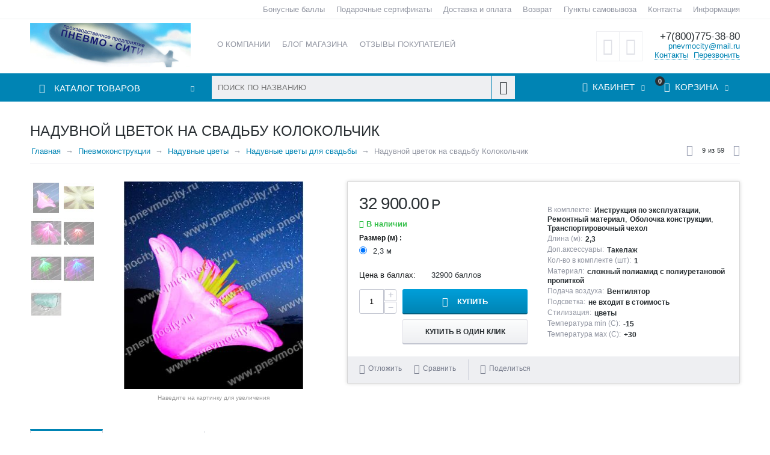

--- FILE ---
content_type: text/html; charset=utf-8
request_url: https://pnevmocity.ru/pnevmokonstrukcii/naduvnye-cvety/naduvnoy-cvetok-na-svadbu-kolokolchik/
body_size: 28461
content:

<!DOCTYPE html>
<html 
prefix="og: http://ogp.me/ns#" lang="ru" dir="ltr">
<head>
<title>Надувной цветок на свадьбу Колокольчик - купить за 32 900.00Р в Пневмо-Сити</title>

    <base href="https://pnevmocity.ru/"/>
    <meta http-equiv="Content-Type" content="text/html; charset=utf-8"
          data-ca-mode=""/>
    <meta name="viewport" content="initial-scale=1.0, width=device-width"/>

    <meta name="description"
          content="Надувной цветок на свадьбу Колокольчик Длина (м): 2,3; Кол-во в комплекте (шт): 1; Подсветка: не входит в стоимость; Температура min (C): -15; Температура max (С): +30 32 900.00Р"/>



    <meta name="keywords" content="Надувной цветок на свадьбу Колокольчик"/>




    <link rel="canonical" href="https://pnevmocity.ru/pnevmokonstrukcii/naduvnye-cvety/naduvnoy-cvetok-na-svadbu-kolokolchik/" />






<meta name="format-detection" content="telephone=no"><meta property="og:type" content="website" />
<meta property="og:locale" content="ru_RU" />
<meta property="og:title" content="Надувной цветок на свадьбу Колокольчик - купить за 32 900.00Р в Пневмо-Сити" />
<meta property="og:description" content="Надувной цветок на свадьбу Колокольчик Длина (м): 2,3; Кол-во в комплекте (шт): 1; Подсветка: не входит в стоимость; Температура min (C): -15; Температура max (С): +30 32 900.00Р" />
<meta property="og:url" content="https://pnevmocity.ru/pnevmokonstrukcii/naduvnye-cvety/naduvnoy-cvetok-na-svadbu-kolokolchik/" />
    <meta property="og:image" content="https://pnevmocity.ru/images/detailed/3/price_pnevmo_flowers_2611.jpg" />




    <link href="https://pnevmocity.ru/images/logos/5/favicon_3z38-v6_t1b0-op.ico" rel="shortcut icon" type="image/x-icon" />


<link type="text/css" rel="stylesheet" href="https://pnevmocity.ru/var/cache/misc/assets/design/themes/abt__unitheme/css/standalone.c95458c74102777c9cf058eb7446ec1d1621550442.css" />

<!-- Inline script moved to the bottom of the page -->
</head>

<body>
    
                        
        <div class="ty-tygh  " id="tygh_container">

        <div id="ajax_overlay" class="ty-ajax-overlay"></div>
<div id="ajax_loading_box" class="ty-ajax-loading-box"></div>

        <div class="cm-notification-container notification-container">
</div>

        <div class="ty-helper-container" id="tygh_main_container">
            
                 
                
<div class="tygh-top-panel clearfix">
    <div class="container-fluid  top-grid
        ">
                    


        <div class="container-fluid-row">
<div class="row-fluid ">        <div class="span3 top-links-grid ty-top-grid_float">
            <div class=" top-languages    ty-float-left">
        <div id="languages_1">
    
<!--languages_1--></div>
    </div><div class=" top-currencies    ty-float-left">
        <div id="currencies_2">


<!--currencies_2--></div>

    </div>
        </div>

    
                


        
        <div class="span13 top-links-grid hidden-phone">
            <div class=" top-quick-links hidden-phone ty-float-right">
        
    

        <div class="ty-text-links-wrapper">
        <span id="sw_text_links_143" class="ty-text-links-btn cm-combination visible-phone">
            <i class="ty-icon-short-list"></i>
            <i class="ty-icon-down-micro ty-text-links-btn__arrow"></i>
        </span>
    
        <ul id="text_links_143" class="ty-text-links cm-popup-box ty-text-links_show_inline">
                            <li class="ty-text-links__item ty-level-0 ty-quick-menu-item__points">
                    <a class="ty-text-links__a" href="https://pnevmocity.ru/bonusnye-bally/">Бонусные баллы</a> 
                                    </li>
                            <li class="ty-text-links__item ty-level-0 ty-quick-menu-item__gift">
                    <a class="ty-text-links__a" href="https://pnevmocity.ru/podarochnye-sertifikaty/">Подарочные сертификаты</a> 
                                    </li>
                            <li class="ty-text-links__item ty-level-0 ty-quick-menu__delivery">
                    <a class="ty-text-links__a" href="https://pnevmocity.ru/oplata-i-dostavka/">Доставка и оплата</a> 
                                    </li>
                            <li class="ty-text-links__item ty-level-0 ty-quick-menu__return">
                    <a class="ty-text-links__a" href="https://pnevmocity.ru/vozvrat/">Возврат</a> 
                                    </li>
                            <li class="ty-text-links__item ty-level-0 ty-quick-menu__pickup">
                    <a class="ty-text-links__a" href="https://pnevmocity.ru/pickup/">Пункты самовывоза</a> 
                                    </li>
                            <li class="ty-text-links__item ty-level-0 ty-quick-menu__contacts">
                    <a class="ty-text-links__a" href="https://pnevmocity.ru/kontakty/">Контакты</a> 
                                    </li>
                            <li class="ty-text-links__item ty-level-0 ty-quick-menu-item__place-order ty-text-links__subitems">
                    <a class="ty-text-links__a" >Информация</a> 
                                            
    

    
        <ul  class="ty-text-links">
                            <li class="ty-text-links__item ty-level-1">
                    <a class="ty-text-links__a" href="https://pnevmocity.ru/vozvrat/">Возврат</a> 
                                    </li>
                            <li class="ty-text-links__item ty-level-1">
                    <a class="ty-text-links__a" href="https://pnevmocity.ru/oplata-i-dostavka/">Доставка и оплата</a> 
                                    </li>
                            <li class="ty-text-links__item ty-level-1">
                    <a class="ty-text-links__a" href="https://pnevmocity.ru/pickup/">Пункты самовывоза</a> 
                                    </li>
                    </ul>

    
                                    </li>
                    </ul>

        </div>
    
    </div>
        </div>
</div>
    </div>

</div>
</div>

<div class="tygh-header clearfix">
    <div class="container-fluid  header-grid
        ">
                    


        <div class="container-fluid-row">
<div class="row-fluid ">        <div class="span4 top-logo-grid">
            <div class=" top-logo">
        <div class="ty-logo-container">
    <a href="https://pnevmocity.ru/" title="">
        <img src="https://pnevmocity.ru/images/logos/5/logo.png" width="267" height="74" alt="" class="ty-logo-container__image" />
    </a>
</div>
    </div>
        </div>

    
                


        
        <div class="span7 top-links-menu-grid">
            <ul class="ty-menu__items cm-responsive-menu">
        

		<li class="ty-menu__item ty-menu__menu-btn visible-phone">
		    <a class="ty-menu__item-link" onclick="$('.cat-menu-horizontal .ty-menu__items').toggleClass('open');">
		        <i class="ty-icon-short-list"></i>
		        <span>Каталог товаров</span>
		    </a>
		</li>

                                                                    
                                                <li class="ty-menu__item  ty-menu__item-nodrop  first-lvl  ">
                                        <a  href="https://pnevmocity.ru/o-kompanii/" class="ty-menu__item-link a-first-lvl">
                        <div class="menu-lvl-ctn">
                            О компании                        </div>
                    </a>
                            </li>
                                                                    
                                                <li class="ty-menu__item  ty-menu__item-nodrop  first-lvl  ">
                                        <a  href="https://pnevmocity.ru/blog/" class="ty-menu__item-link a-first-lvl">
                        <div class="menu-lvl-ctn">
                            Блог магазина                        </div>
                    </a>
                            </li>
                                                                    
                                                <li class="ty-menu__item  ty-menu__item-nodrop  first-lvl  ">
                                        <a  href="https://pnevmocity.ru/index.php?dispatch=discussion.view&amp;thread_id=26" class="ty-menu__item-link a-first-lvl">
                        <div class="menu-lvl-ctn">
                            Отзывы покупателей                        </div>
                    </a>
                            </li>
                                                                    
                                                <li class="ty-menu__item  ty-menu__item-nodrop  first-lvl  ">
                                        <a  href="https://pnevmocity.ru/bonusnye-bally/" class="ty-menu__item-link a-first-lvl">
                        <div class="menu-lvl-ctn">
                            Бонусные баллы                        </div>
                    </a>
                            </li>
                                                                    
                                                <li class="ty-menu__item  ty-menu__item-nodrop  first-lvl  ">
                                        <a  href="https://pnevmocity.ru/podarochnye-sertifikaty/" class="ty-menu__item-link a-first-lvl">
                        <div class="menu-lvl-ctn">
                            Подарочные сертификаты                        </div>
                    </a>
                            </li>
                                                                    
                                                <li class="ty-menu__item  ty-menu__item-nodrop  first-lvl last  ">
                                        <a  href="https://pnevmocity.ru/sitemap/" class="ty-menu__item-link a-first-lvl">
                        <div class="menu-lvl-ctn">
                            Карта сайта                        </div>
                    </a>
                            </li>
                

    </ul>
        </div>

    
                


        
        <div class="span5 top-phones-grid">
            <div class=" ty-float-right">
        <div class="ty-wysiwyg-content"  data-ca-live-editor-object-id="0" data-ca-live-editor-object-type=""><div class="ty-cr-phone-number">
<!-- <div class="ty-cr-work">Без выходных</div> -->
<div class="ty-cr-phone"><a href="tel:+78007753880">+7(800)775-38-80</a></div>
<a href="mailto:pnevmocity@mail.ru">pnevmocity@mail.ru</a>
<div class="ty-cr-phone-number-link">
<div class="ty-cr-link"><a href="https://pnevmocity.ru/kontakty/">Контакты</a></div>
<div class="ty-cr-link">    



<a id="opener_call_request_146" class="cm-dialog-opener cm-dialog-auto-size "  data-ca-target-id="content_call_request_146"  rel="nofollow"><span>Перезвонить</span></a>

<div class="hidden" id="content_call_request_146" title="Перезвонить">
        <div id="call_request_146">

<form name="call_requests_form_main" id="form_call_request_146" action="https://pnevmocity.ru/" method="post" class="cm-ajax cm-ajax-full-render cm-processing-personal-data" data-ca-processing-personal-data-without-click="true" >

<input type="hidden" name="result_ids" value="call_request_146" />
<input type="hidden" name="return_url" value="index.php?dispatch=products.view&amp;product_id=1361" />


<div class="ty-control-group">
    <label class="ty-control-group__title" for="call_data_call_request_146_name">Ваше имя</label>
    <input id="call_data_call_request_146_name" size="50" class="ty-input-text-full" type="text" name="call_data[name]" value="" />
</div>

<div class="ty-control-group">
    <label for="call_data_call_request_146_phone" class="ty-control-group__title cm-cr-mask-phone-lbl cm-required">Телефон</label>
    <input id="call_data_call_request_146_phone" class="ty-input-text-full cm-cr-mask-phone ty-inputmask-bdi" size="50" type="text" name="call_data[phone]" value="" />
</div>


    <div class="ty-control-group">
        <label for="call_data_call_request_146_convenient_time_from" class="ty-control-group__title">Удобное время</label>
        <bdi>
            <input id="call_data_call_request_146_convenient_time_from" class="ty-input-text cm-cr-mask-time" size="6" type="text" name="call_data[time_from]" value="" placeholder="09:00" /> -
            <input id="call_data_call_request_146_convenient_time_to" class="ty-input-text cm-cr-mask-time" size="6" type="text" name="call_data[time_to]" value="" placeholder="20:00" />
        </bdi>
    </div>






<div class="cm-block-add-subscribe">
</div>

<div class="buttons-container">
        
 
    <button  class="ty-btn__primary ty-btn__big cm-form-dialog-closer ty-btn ty-btn" type="submit" name="dispatch[call_requests.request]" >Отправить</button>


</div>

<input type="hidden" name="security_hash" class="cm-no-hide-input" value="ccbd73dfb86b94c395c8354f34c31c6c" /></form>

<!--call_request_146--></div>


</div>
</div></div>
</div></div>
    </div><div class=" ty-float-right">
        
        <div id="abt__unitheme_wishlist_count">
        <a class="cm-tooltip ty-wishlist__a " href="https://pnevmocity.ru/wishlist/" rel="nofollow" title="Отложенные товары"><i class="uni-wish1"></i></a>
        <!--abt__unitheme_wishlist_count--></div>

        <div id="abt__unitheme_compared_products">
        <a class="cm-tooltip ty-compare__a " href="https://pnevmocity.ru/compare/" rel="nofollow" title="Список сравнения"><i class="uni-compare"></i></a>
        <!--abt__unitheme_compared_products--></div>

    </div>
        </div>
</div>
    </div>
                


        <div class="container-fluid-row">
<div class="row-fluid ">        <div class="span16 top-menu-grid  small-grid top-menu">
            <div class="row-fluid ">        <div class="span4 vertical-menu-grid">
            <div class="shader"></div>
    <div class="ty-dropdown-box  cat-menu-vertical cat-menu-vertical">
        <div id="sw_dropdown_149" class="ty-dropdown-box__title cm-combination ">
            
                            <a>Каталог товаров</a>
                        

        </div>
        <div id="dropdown_149" class="cm-popup-box ty-dropdown-box__content hidden">
            

<ul class="ty-menu__items cm-responsive-menu"><li class="ty-menu__item ty-menu__menu-btn visible-phone"><a class="ty-menu__item-link" onclick="$('.cat-menu-horizontal .ty-menu__items').toggleClass('open');"><i class="ty-icon-short-list"></i><span>Каталог товаров</span></a></li><li class="ty-menu__item  cm-menu-item-responsive  first-lvl  ty-menu-item__products "><a class="ty-menu__item-toggle visible-phone cm-responsive-menu-toggle"><i class="ty-menu__icon-open ty-icon-down-open"></i><i class="ty-menu__icon-hide ty-icon-up-open"></i></a><a  class="ty-menu__item-link a-first-lvl"><div class="menu-lvl-ctn">Все товары<i class="icon-right-dir"></i></div></a>
                                            <div class="ty-menu__submenu" id="topmenu_51_24bfeeba6d7572d77c3779e66f752454"><ul class="ty-menu__submenu-items cm-responsive-menu-submenu dropdown-column-item  dropdown-3columns  clearfix"><li><ul class="ty-menu__submenu-col"><li class="ty-top-mine__submenu-col second-lvl"><div class="ty-menu__submenu-item-header "><a href="https://pnevmocity.ru/naduvnye-batuty/" class="ty-menu__submenu-link">Надувные батуты</a></div><a class="ty-menu__item-toggle visible-phone cm-responsive-menu-toggle"><i class="ty-menu__icon-open ty-icon-down-open"></i><i class="ty-menu__icon-hide ty-icon-up-open"></i></a><div class="ty-menu__submenu"><ul class="ty-menu__submenu-list cm-responsive-menu-submenu" ><li class="ty-menu__submenu-item"><a href="https://pnevmocity.ru/naduvnye-batuty/mini-batuty/" class="ty-menu__submenu-link">Надувные батуты для дома и дачи</a></li><li class="ty-menu__submenu-item"><a href="https://pnevmocity.ru/naduvnye-batuty/naduvnye-igrovye-centry/" class="ty-menu__submenu-link">Надувные игровые центры</a></li><li class="ty-menu__submenu-item"><a href="https://pnevmocity.ru/naduvnye-batuty/naduvnye-batuty-s-gorkoy/" class="ty-menu__submenu-link">Надувные батуты с горкой</a></li><li class="ty-menu__submenu-item"><a href="https://pnevmocity.ru/naduvnye-batuty/ventilyatory/" class="ty-menu__submenu-link">Вентиляторы для батутов</a></li>
</ul></div></li><li class="ty-top-mine__submenu-col second-lvl"><div class="ty-menu__submenu-item-header "><a href="https://pnevmocity.ru/naduvnye-gorki/" class="ty-menu__submenu-link">Надувные Горки</a></div><a class="ty-menu__item-toggle visible-phone cm-responsive-menu-toggle"><i class="ty-menu__icon-open ty-icon-down-open"></i><i class="ty-menu__icon-hide ty-icon-up-open"></i></a><div class="ty-menu__submenu"><ul class="ty-menu__submenu-list cm-responsive-menu-submenu" ><li class="ty-menu__submenu-item"><a href="https://pnevmocity.ru/naduvnye-gorki/naduvnye-gorki-dlya-doma-i-dachi/" class="ty-menu__submenu-link">Надувные горки для дома и дачи</a></li><li class="ty-menu__submenu-item"><a href="https://pnevmocity.ru/naduvnye-gorki/vodnye-gorki/" class="ty-menu__submenu-link">Водные горки</a></li>
</ul></div></li><li class="ty-top-mine__submenu-col second-lvl"><div class="ty-menu__submenu-item-header "><a href="https://pnevmocity.ru/pnevmokonstrukcii/" class="ty-menu__submenu-link">Пневмоконструкции</a></div><a class="ty-menu__item-toggle visible-phone cm-responsive-menu-toggle"><i class="ty-menu__icon-open ty-icon-down-open"></i><i class="ty-menu__icon-hide ty-icon-up-open"></i></a><div class="ty-menu__submenu"><ul class="ty-menu__submenu-list hiddenCol cm-responsive-menu-submenu" style="height: 95px;"><li class="ty-menu__submenu-item"><a href="https://pnevmocity.ru/pnevmokonstrukcii/naduvnye-cvety/" class="ty-menu__submenu-link">Надувные цветы</a></li><li class="ty-menu__submenu-item"><a href="https://pnevmocity.ru/pnevmokonstrukcii/naduvnye-arki/" class="ty-menu__submenu-link">Надувные арки</a></li><li class="ty-menu__submenu-item"><a href="https://pnevmocity.ru/pnevmokonstrukcii/naduvnye-pnevmokonstrukcii/" class="ty-menu__submenu-link">Надувные пневмоконструкции</a></li><li class="ty-menu__submenu-item"><a href="https://pnevmocity.ru/pnevmokonstrukcii/naduvnye-schity/" class="ty-menu__submenu-link">Надувные щиты</a></li><li class="ty-menu__submenu-item"><a href="https://pnevmocity.ru/pnevmokonstrukcii/naduvnye-peyntbolnye-polya/" class="ty-menu__submenu-link">Надувные пейнтбольные поля</a></li><li class="ty-menu__submenu-item"><a href="https://pnevmocity.ru/pnevmokonstrukcii/naduvnye-reklamnye-konstrukcii/" class="ty-menu__submenu-link">Надувные рекламные конструкции</a></li>
</ul><a href="javascript:void(0);" onMouseOver="$(this).prev().addClass('view');$(this).addClass('hidden');" class="ty-menu__submenu-link-more">Еще <i class="ty-icon-plus-circle"></i></a></div></li><li class="ty-top-mine__submenu-col second-lvl"><div class="ty-menu__submenu-item-header "><a href="https://pnevmocity.ru/aeromeny/" class="ty-menu__submenu-link no-items">Аэромены</a></div></li><li class="ty-top-mine__submenu-col second-lvl"><div class="ty-menu__submenu-item-header "><a href="https://pnevmocity.ru/reklamnye-dirizhabli/" class="ty-menu__submenu-link no-items">Рекламные дирижабли </a></div></li></ul></li><li><ul class="ty-menu__submenu-col"><li class="ty-top-mine__submenu-col second-lvl"><div class="ty-menu__submenu-item-header "><a href="https://pnevmocity.ru/figur/" class="ty-menu__submenu-link no-items">Надувные фигуры</a></div></li><li class="ty-top-mine__submenu-col second-lvl"><div class="ty-menu__submenu-item-header "><a href="https://pnevmocity.ru/newyr/" class="ty-menu__submenu-link">Новогодние надувные фигуры</a></div><a class="ty-menu__item-toggle visible-phone cm-responsive-menu-toggle"><i class="ty-menu__icon-open ty-icon-down-open"></i><i class="ty-menu__icon-hide ty-icon-up-open"></i></a><div class="ty-menu__submenu"><ul class="ty-menu__submenu-list cm-responsive-menu-submenu" ><li class="ty-menu__submenu-item"><a href="https://pnevmocity.ru/newyr/komplekty/" class="ty-menu__submenu-link">Комплекты новогодних фигур</a></li><li class="ty-menu__submenu-item"><a href="https://pnevmocity.ru/newyr/naduvnye-elki/" class="ty-menu__submenu-link">Надувные Ёлки</a></li><li class="ty-menu__submenu-item"><a href="https://pnevmocity.ru/newyr/naduvnaya-snegurochka-ru/" class="ty-menu__submenu-link">Надувная снегурочка</a></li><li class="ty-menu__submenu-item"><a href="https://pnevmocity.ru/newyr/naduvnoy-ded-moroz-ru-2/" class="ty-menu__submenu-link">Надувной Дед Мороз</a></li><li class="ty-menu__submenu-item"><a href="https://pnevmocity.ru/newyr/naduvnoy-snegovik-ru/" class="ty-menu__submenu-link">Надувной снеговик</a></li>
</ul></div></li><li class="ty-top-mine__submenu-col second-lvl"><div class="ty-menu__submenu-item-header "><a href="https://pnevmocity.ru/reklamnye-shary/" class="ty-menu__submenu-link no-items">Рекламные шары</a></div></li><li class="ty-top-mine__submenu-col second-lvl"><div class="ty-menu__submenu-item-header "><a href="https://pnevmocity.ru/naduvnye-attrakciony/" class="ty-menu__submenu-link">Надувные аттракционы</a></div><a class="ty-menu__item-toggle visible-phone cm-responsive-menu-toggle"><i class="ty-menu__icon-open ty-icon-down-open"></i><i class="ty-menu__icon-hide ty-icon-up-open"></i></a><div class="ty-menu__submenu"><ul class="ty-menu__submenu-list cm-responsive-menu-submenu" ><li class="ty-menu__submenu-item"><a href="https://pnevmocity.ru/naduvnye-attrakciony/sportivnye-attrakciony/" class="ty-menu__submenu-link">Спортивные аттракционы</a></li><li class="ty-menu__submenu-item"><a href="https://pnevmocity.ru/naduvnye-attrakciony/naduvnye-zimnie-attrakciony/" class="ty-menu__submenu-link">Зимние аттракционы</a></li><li class="ty-menu__submenu-item"><a href="https://pnevmocity.ru/naduvnye-attrakciony/naduvnye-vorota/" class="ty-menu__submenu-link">Надувные ворота</a></li>
</ul></div></li><li class="ty-top-mine__submenu-col second-lvl"><div class="ty-menu__submenu-item-header "><a href="https://pnevmocity.ru/vodnye-attrakciony/" class="ty-menu__submenu-link">Водные аттракционы</a></div><a class="ty-menu__item-toggle visible-phone cm-responsive-menu-toggle"><i class="ty-menu__icon-open ty-icon-down-open"></i><i class="ty-menu__icon-hide ty-icon-up-open"></i></a><div class="ty-menu__submenu"><ul class="ty-menu__submenu-list hiddenCol cm-responsive-menu-submenu" style="height: 95px;"><li class="ty-menu__submenu-item"><a href="https://pnevmocity.ru/vodnye-attrakciony/attrakcion-lodochki/" class="ty-menu__submenu-link">Аттракцион лодочки</a></li><li class="ty-menu__submenu-item"><a href="https://pnevmocity.ru/vodnye-attrakciony/naduvnye-basseyny/" class="ty-menu__submenu-link">Надувные Бассейны</a></li><li class="ty-menu__submenu-item"><a href="https://pnevmocity.ru/vodnye-attrakciony/naduvnye-akvaparki/" class="ty-menu__submenu-link">Надувные Аквапарки</a></li><li class="ty-menu__submenu-item"><a href="https://pnevmocity.ru/vodnye-attrakciony/vodnye-gorki/" class="ty-menu__submenu-link">Водные горки</a></li><li class="ty-menu__submenu-item"><a href="https://pnevmocity.ru/vodnye-attrakciony/vodnye-batuty/" class="ty-menu__submenu-link">Водные батуты</a></li><li class="ty-menu__submenu-item"><a href="https://pnevmocity.ru/vodnye-attrakciony/shary/" class="ty-menu__submenu-link">Водные шары</a></li><li class="ty-menu__submenu-item"><a href="https://pnevmocity.ru/vodnye-attrakciony/naduvnye-vorota/" class="ty-menu__submenu-link">Надувные ворота</a></li>
</ul><a href="javascript:void(0);" onMouseOver="$(this).prev().addClass('view');$(this).addClass('hidden');" class="ty-menu__submenu-link-more">Еще <i class="ty-icon-plus-circle"></i></a></div></li></ul></li><li><ul class="ty-menu__submenu-col"><li class="ty-top-mine__submenu-col second-lvl"><div class="ty-menu__submenu-item-header "><a href="https://pnevmocity.ru/naduvnye-angary/" class="ty-menu__submenu-link no-items">Надувные Ангары</a></div></li><li class="ty-top-mine__submenu-col second-lvl"><div class="ty-menu__submenu-item-header "><a href="https://pnevmocity.ru/palatki/" class="ty-menu__submenu-link no-items">Палатки, тенты</a></div></li><li class="ty-top-mine__submenu-col second-lvl"><div class="ty-menu__submenu-item-header "><a href="https://pnevmocity.ru/pos-materialy/" class="ty-menu__submenu-link no-items">POS материалы</a></div></li><li class="ty-top-mine__submenu-col second-lvl"><div class="ty-menu__submenu-item-header "><a href="https://pnevmocity.ru/naduvnye-kostyumy/" class="ty-menu__submenu-link no-items">Надувные костюмы</a></div></li><li class="ty-top-mine__submenu-col second-lvl"><div class="ty-menu__submenu-item-header "><a href="https://pnevmocity.ru/naduvnye-sceny/" class="ty-menu__submenu-link no-items">Надувные сцены</a></div></li></ul></li></ul>
</div>                    
                                                </li>
        <li class="ty-menu__item  ty-menu__item-nodrop  first-lvl  ty-menu-item__apparel "><a  href="https://pnevmocity.ru/figur/" class="ty-menu__item-link a-first-lvl"><div class="menu-lvl-ctn">Надувные фигуры</div></a>            </li>
        <li class="ty-menu__item  cm-menu-item-responsive  first-lvl  ty-menu-item__electronics "><a class="ty-menu__item-toggle visible-phone cm-responsive-menu-toggle"><i class="ty-menu__icon-open ty-icon-down-open"></i><i class="ty-menu__icon-hide ty-icon-up-open"></i></a><a  href="https://pnevmocity.ru/newyr/" class="ty-menu__item-link a-first-lvl"><div class="menu-lvl-ctn">Новогодние надувные фигуры<i class="icon-right-dir"></i></div></a>
                                            <div class="ty-menu__submenu" id="topmenu_51_86b3bc0476efcd7ebb6d550c76b60951"><ul class="ty-menu__submenu-items ty-menu__submenu-items-simple  cm-responsive-menu-submenu"><li class="ty-menu__submenu-item"><a class="ty-menu__submenu-link"  href="https://pnevmocity.ru/newyr/komplekty/">Комплекты новогодних фигур</a></li><li class="ty-menu__submenu-item"><a class="ty-menu__submenu-link"  href="https://pnevmocity.ru/newyr/naduvnye-elki/">Надувные Ёлки</a></li><li class="ty-menu__submenu-item"><a class="ty-menu__submenu-link"  href="https://pnevmocity.ru/newyr/naduvnaya-snegurochka-ru/">Надувная снегурочка</a></li><li class="ty-menu__submenu-item"><a class="ty-menu__submenu-link"  href="https://pnevmocity.ru/newyr/naduvnoy-ded-moroz-ru-2/">Надувной Дед Мороз</a></li><li class="ty-menu__submenu-item"><a class="ty-menu__submenu-link"  href="https://pnevmocity.ru/newyr/naduvnoy-snegovik-ru/">Надувной снеговик</a></li>
</ul></div>                    
                                                </li>
        <li class="ty-menu__item  ty-menu__item-nodrop  first-lvl  ty-menu-item__sport "><a  href="https://pnevmocity.ru/aeromeny/" class="ty-menu__item-link a-first-lvl"><div class="menu-lvl-ctn">Аэромены</div></a>            </li>
        <li class="ty-menu__item  ty-menu__item-nodrop  first-lvl  ty-menu-item__media "><a  href="https://pnevmocity.ru/reklamnye-dirizhabli/" class="ty-menu__item-link a-first-lvl"><div class="menu-lvl-ctn">Рекламные дирижабли </div></a>            </li>
        <li class="ty-menu__item  ty-menu__item-nodrop  first-lvl  ty-menu-item__apparel "><a  href="https://pnevmocity.ru/reklamnye-shary/" class="ty-menu__item-link a-first-lvl"><div class="menu-lvl-ctn">Рекламные шары</div></a>            </li>
        <li class="ty-menu__item  cm-menu-item-responsive  ty-menu__item-active first-lvl  ty-menu-item__apparel "><a class="ty-menu__item-toggle visible-phone cm-responsive-menu-toggle"><i class="ty-menu__icon-open ty-icon-down-open"></i><i class="ty-menu__icon-hide ty-icon-up-open"></i></a><a  href="https://pnevmocity.ru/pnevmokonstrukcii/" class="ty-menu__item-link a-first-lvl"><div class="menu-lvl-ctn">Пневмоконструкции<i class="icon-right-dir"></i></div></a>
                                            <div class="ty-menu__submenu" id="topmenu_51_8f86b678dd0820f12e99dcde99cb43ef"><ul class="ty-menu__submenu-items ty-menu__submenu-items-simple  cm-responsive-menu-submenu"><li class="ty-menu__submenu-item"><a class="ty-menu__submenu-link"  href="https://pnevmocity.ru/pnevmokonstrukcii/naduvnye-cvety/">Надувные цветы</a></li><li class="ty-menu__submenu-item"><a class="ty-menu__submenu-link"  href="https://pnevmocity.ru/pnevmokonstrukcii/naduvnye-arki/">Надувные арки</a></li><li class="ty-menu__submenu-item"><a class="ty-menu__submenu-link"  href="https://pnevmocity.ru/pnevmokonstrukcii/naduvnye-pnevmokonstrukcii/">Надувные пневмоконструкции</a></li><li class="ty-menu__submenu-item"><a class="ty-menu__submenu-link"  href="https://pnevmocity.ru/pnevmokonstrukcii/naduvnye-schity/">Надувные щиты</a></li><li class="ty-menu__submenu-item"><a class="ty-menu__submenu-link"  href="https://pnevmocity.ru/pnevmokonstrukcii/naduvnye-peyntbolnye-polya/">Надувные пейнтбольные поля</a></li><li class="ty-menu__submenu-item"><a class="ty-menu__submenu-link"  href="https://pnevmocity.ru/pnevmokonstrukcii/naduvnye-reklamnye-konstrukcii/">Надувные рекламные конструкции</a></li>
</ul></div>                    
                                                </li>
        <li class="ty-menu__item  cm-menu-item-responsive  first-lvl  ty-menu-item__newest "><a class="ty-menu__item-toggle visible-phone cm-responsive-menu-toggle"><i class="ty-menu__icon-open ty-icon-down-open"></i><i class="ty-menu__icon-hide ty-icon-up-open"></i></a><a  href="https://pnevmocity.ru/naduvnye-gorki/" class="ty-menu__item-link a-first-lvl"><div class="menu-lvl-ctn">Надувные Горки<i class="icon-right-dir"></i></div></a>
                                            <div class="ty-menu__submenu" id="topmenu_51_df69d1a7e3c078f7a3173d9203315cc6"><ul class="ty-menu__submenu-items cm-responsive-menu-submenu dropdown-column-item  dropdown-2columns  clearfix"><li><ul class="ty-menu__submenu-col"><li class="ty-top-mine__submenu-col second-lvl"><div class="ty-menu__submenu-item-header "><a href="https://pnevmocity.ru/naduvnye-gorki/naduvnye-gorki-dlya-doma-i-dachi/" class="ty-menu__submenu-link">Надувные горки для дома и дачи</a></div><a class="ty-menu__item-toggle visible-phone cm-responsive-menu-toggle"><i class="ty-menu__icon-open ty-icon-down-open"></i><i class="ty-menu__icon-hide ty-icon-up-open"></i></a><div class="ty-menu__submenu"><ul class="ty-menu__submenu-list cm-responsive-menu-submenu" ><li class="ty-menu__submenu-item"><a href="https://pnevmocity.ru/naduvnye-gorki/naduvnye-gorki-dlya-doma-i-dachi/naduvnye-igrovye-kompleksy/" class="ty-menu__submenu-link">Надувные игровые комплексы</a></li>
</ul></div></li></ul></li><li><ul class="ty-menu__submenu-col"><li class="ty-top-mine__submenu-col second-lvl"><div class="ty-menu__submenu-item-header "><a href="https://pnevmocity.ru/naduvnye-gorki/vodnye-gorki/" class="ty-menu__submenu-link no-items">Водные горки</a></div></li></ul></li></ul>
</div>                    
                                                </li>
        <li class="ty-menu__item  cm-menu-item-responsive  first-lvl  ty-menu-item__hits "><a class="ty-menu__item-toggle visible-phone cm-responsive-menu-toggle"><i class="ty-menu__icon-open ty-icon-down-open"></i><i class="ty-menu__icon-hide ty-icon-up-open"></i></a><a  href="https://pnevmocity.ru/naduvnye-batuty/" class="ty-menu__item-link a-first-lvl"><div class="menu-lvl-ctn">Надувные батуты<i class="icon-right-dir"></i></div></a>
                                            <div class="ty-menu__submenu" id="topmenu_51_f27814b7d9e604e8d398cbd25f9d3eea"><ul class="ty-menu__submenu-items cm-responsive-menu-submenu dropdown-column-item  dropdown-2columns  clearfix"><li><ul class="ty-menu__submenu-col"><li class="ty-top-mine__submenu-col second-lvl"><div class="ty-menu__submenu-item-header "><a href="https://pnevmocity.ru/naduvnye-batuty/mini-batuty/" class="ty-menu__submenu-link">Надувные батуты для дома и дачи</a></div><a class="ty-menu__item-toggle visible-phone cm-responsive-menu-toggle"><i class="ty-menu__icon-open ty-icon-down-open"></i><i class="ty-menu__icon-hide ty-icon-up-open"></i></a><div class="ty-menu__submenu"><ul class="ty-menu__submenu-list cm-responsive-menu-submenu" ><li class="ty-menu__submenu-item"><a href="https://pnevmocity.ru/naduvnye-batuty/mini-batuty/naduvnye-domiki/" class="ty-menu__submenu-link">Надувные домики</a></li>
</ul></div></li><li class="ty-top-mine__submenu-col second-lvl"><div class="ty-menu__submenu-item-header "><a href="https://pnevmocity.ru/naduvnye-batuty/naduvnye-igrovye-centry/" class="ty-menu__submenu-link no-items">Надувные игровые центры</a></div></li></ul></li><li><ul class="ty-menu__submenu-col"><li class="ty-top-mine__submenu-col second-lvl"><div class="ty-menu__submenu-item-header "><a href="https://pnevmocity.ru/naduvnye-batuty/naduvnye-batuty-s-gorkoy/" class="ty-menu__submenu-link no-items">Надувные батуты с горкой</a></div></li><li class="ty-top-mine__submenu-col second-lvl"><div class="ty-menu__submenu-item-header "><a href="https://pnevmocity.ru/naduvnye-batuty/ventilyatory/" class="ty-menu__submenu-link no-items">Вентиляторы для батутов</a></div></li></ul></li></ul>
</div>                    
                                                </li>
        <li class="ty-menu__item  cm-menu-item-responsive  first-lvl  ty-menu-item__apparel "><a class="ty-menu__item-toggle visible-phone cm-responsive-menu-toggle"><i class="ty-menu__icon-open ty-icon-down-open"></i><i class="ty-menu__icon-hide ty-icon-up-open"></i></a><a  href="https://pnevmocity.ru/naduvnye-attrakciony/" class="ty-menu__item-link a-first-lvl"><div class="menu-lvl-ctn">Надувные аттракционы<i class="icon-right-dir"></i></div></a>
                                            <div class="ty-menu__submenu" id="topmenu_51_e039d47805fb1530cb9d308a36e33322"><ul class="ty-menu__submenu-items ty-menu__submenu-items-simple  cm-responsive-menu-submenu"><li class="ty-menu__submenu-item"><a class="ty-menu__submenu-link"  href="https://pnevmocity.ru/naduvnye-attrakciony/sportivnye-attrakciony/">Спортивные аттракционы</a></li><li class="ty-menu__submenu-item"><a class="ty-menu__submenu-link"  href="https://pnevmocity.ru/naduvnye-attrakciony/naduvnye-zimnie-attrakciony/">Зимние аттракционы</a></li><li class="ty-menu__submenu-item"><a class="ty-menu__submenu-link"  href="https://pnevmocity.ru/naduvnye-attrakciony/naduvnye-vorota/">Надувные ворота</a></li>
</ul></div>                    
                                                </li>
        <li class="ty-menu__item  cm-menu-item-responsive  first-lvl  ty-menu-item__apparel "><a class="ty-menu__item-toggle visible-phone cm-responsive-menu-toggle"><i class="ty-menu__icon-open ty-icon-down-open"></i><i class="ty-menu__icon-hide ty-icon-up-open"></i></a><a  href="https://pnevmocity.ru/vodnye-attrakciony/" class="ty-menu__item-link a-first-lvl"><div class="menu-lvl-ctn">Водные аттракционы<i class="icon-right-dir"></i></div></a>
                                            <div class="ty-menu__submenu" id="topmenu_51_26b034d02f39e8ed62225aaec36f752e"><ul class="ty-menu__submenu-items cm-responsive-menu-submenu dropdown-column-item  dropdown-3columns  clearfix"><li><ul class="ty-menu__submenu-col"><li class="ty-top-mine__submenu-col second-lvl"><div class="ty-menu__submenu-item-header "><a href="https://pnevmocity.ru/vodnye-attrakciony/attrakcion-lodochki/" class="ty-menu__submenu-link no-items">Аттракцион лодочки</a></div></li><li class="ty-top-mine__submenu-col second-lvl"><div class="ty-menu__submenu-item-header "><a href="https://pnevmocity.ru/vodnye-attrakciony/naduvnye-basseyny/" class="ty-menu__submenu-link">Надувные Бассейны</a></div><a class="ty-menu__item-toggle visible-phone cm-responsive-menu-toggle"><i class="ty-menu__icon-open ty-icon-down-open"></i><i class="ty-menu__icon-hide ty-icon-up-open"></i></a><div class="ty-menu__submenu"><ul class="ty-menu__submenu-list cm-responsive-menu-submenu" ><li class="ty-menu__submenu-item"><a href="https://pnevmocity.ru/vodnye-attrakciony/naduvnye-basseyny/naduvnye-basseyny-dlya-dachi/" class="ty-menu__submenu-link">Надувные бассейны для дачи</a></li><li class="ty-menu__submenu-item"><a href="https://pnevmocity.ru/vodnye-attrakciony/naduvnye-basseyny/dlya-zorbov/" class="ty-menu__submenu-link">Бассейны для зорбов</a></li>
</ul></div></li><li class="ty-top-mine__submenu-col second-lvl"><div class="ty-menu__submenu-item-header "><a href="https://pnevmocity.ru/vodnye-attrakciony/naduvnye-akvaparki/" class="ty-menu__submenu-link no-items">Надувные Аквапарки</a></div></li></ul></li><li><ul class="ty-menu__submenu-col"><li class="ty-top-mine__submenu-col second-lvl"><div class="ty-menu__submenu-item-header "><a href="https://pnevmocity.ru/vodnye-attrakciony/vodnye-gorki/" class="ty-menu__submenu-link no-items">Водные горки</a></div></li><li class="ty-top-mine__submenu-col second-lvl"><div class="ty-menu__submenu-item-header "><a href="https://pnevmocity.ru/vodnye-attrakciony/vodnye-batuty/" class="ty-menu__submenu-link no-items">Водные батуты</a></div></li><li class="ty-top-mine__submenu-col second-lvl"><div class="ty-menu__submenu-item-header "><a href="https://pnevmocity.ru/vodnye-attrakciony/shary/" class="ty-menu__submenu-link no-items">Водные шары</a></div></li></ul></li><li><ul class="ty-menu__submenu-col"><li class="ty-top-mine__submenu-col second-lvl"><div class="ty-menu__submenu-item-header "><a href="https://pnevmocity.ru/vodnye-attrakciony/naduvnye-vorota/" class="ty-menu__submenu-link no-items">Надувные ворота</a></div></li></ul></li></ul>
</div>                    
                                                </li>
        <li class="ty-menu__item  ty-menu__item-nodrop  first-lvl  ty-menu-item__office "><a  href="https://pnevmocity.ru/naduvnye-kostyumy/" class="ty-menu__item-link a-first-lvl"><div class="menu-lvl-ctn">Надувные костюмы</div></a>            </li>
        <li class="ty-menu__item  ty-menu__item-nodrop  first-lvl  ty-menu-item__apparel "><a  href="/naduvnye-angary/" class="ty-menu__item-link a-first-lvl"><div class="menu-lvl-ctn">Надувные Ангары</div></a>            </li>
        <li class="ty-menu__item  ty-menu__item-nodrop  first-lvl  ty-menu-item__apparel "><a  href="https://pnevmocity.ru/palatki/" class="ty-menu__item-link a-first-lvl"><div class="menu-lvl-ctn">Палатки, тенты</div></a>            </li>
        <li class="ty-menu__item  ty-menu__item-nodrop  first-lvl  ty-menu-item__apparel "><a  href="https://pnevmocity.ru/pos-materialy/" class="ty-menu__item-link a-first-lvl"><div class="menu-lvl-ctn">POS материалы</div></a>            </li>
        <li class="ty-menu__item  ty-menu__item-nodrop  first-lvl  ty-menu-item__apparel "><a  href="https://pnevmocity.ru/naduvnye-sceny/" class="ty-menu__item-link a-first-lvl"><div class="menu-lvl-ctn">Надувные сцены</div></a>            </li>
        <li class="ty-menu__item  cm-menu-item-responsive  first-lvl  ty-menu-item__apparel "><a class="ty-menu__item-toggle visible-phone cm-responsive-menu-toggle"><i class="ty-menu__icon-open ty-icon-down-open"></i><i class="ty-menu__icon-hide ty-icon-up-open"></i></a><a  href="https://pnevmocity.ru/aksessuary-dlya-naduvnyh-konstrukciy/" class="ty-menu__item-link a-first-lvl"><div class="menu-lvl-ctn">Аксессуары для надувных конструкций<i class="icon-right-dir"></i></div></a>
                                            <div class="ty-menu__submenu" id="topmenu_51_7d2154246bc08c0102bbf109e1900371"><ul class="ty-menu__submenu-items ty-menu__submenu-items-simple  cm-responsive-menu-submenu"><li class="ty-menu__submenu-item"><a class="ty-menu__submenu-link"  href="https://pnevmocity.ru/aksessuary-dlya-naduvnyh-konstrukciy/aksessuary-dlya-naduvnyh-basseynov/">Аксессуары для надувных бассейнов</a></li>
</ul></div>                    
                                                </li>
        <li class="ty-menu__item  ty-menu__item-nodrop  first-lvl  ty-menu-item__apparel "><a  href="https://pnevmocity.ru/specpredlozhenie/" class="ty-menu__item-link a-first-lvl"><div class="menu-lvl-ctn">Спецпредложение</div></a>            </li>
        <li class="ty-menu__item  ty-menu__item-nodrop  first-lvl  ty-menu-item__newest hidden-tablet "><a  href="https://pnevmocity.ru/new/" class="ty-menu__item-link a-first-lvl"><div class="menu-lvl-ctn">Новинки</div></a>            </li>
        <li class="ty-menu__item  ty-menu__item-nodrop  first-lvl last  ty-menu-item__sale hidden-tablet "><a  href="https://pnevmocity.ru/discount/" class="ty-menu__item-link a-first-lvl"><div class="menu-lvl-ctn">Скидки</div></a>            </li>
                

    </ul>



        </div>
    </div>
        </div>


                


    
        <div class="span7 search-block-grid">
            <div class=" top-search">
        <div class="ty-search-block">
    <form action="https://pnevmocity.ru/" name="search_form" method="get">
        <input type="hidden" name="subcats" value="Y" />
        <input type="hidden" name="pcode_from_q" value="Y" />
        <input type="hidden" name="pshort" value="Y" />
        <input type="hidden" name="pfull" value="Y" />
        <input type="hidden" name="pname" value="Y" />
        <input type="hidden" name="pkeywords" value="Y" />
        <input type="hidden" name="search_performed" value="Y" />

        


        <input type="text" name="q" value="" id="search_input" title="Искать товары" class="ty-search-block__input cm-hint" /><button title="Найти" class="ty-search-magnifier" type="submit"><i class="ty-icon-search"></i></button>
<input type="hidden" name="dispatch" value="products.search" />
        
    <input type="hidden" name="security_hash" class="cm-no-hide-input" value="ccbd73dfb86b94c395c8354f34c31c6c" /></form>
</div>


    </div>
        </div>


                


    
        <div class="span5 cart-content-grid">
            <div class=" top-cart-content ty-float-right">
        
    <div class="ty-dropdown-box" id="cart_status_151">
         <div id="sw_dropdown_151" class="ty-dropdown-box__title  cm-combination">
        <div>
            
    <i class="ty-minicart__icon ty-icon-basket empty"><span class="basket-cart-amount">0</span></i>
    <span class="ty-minicart-title empty-cart ty-hand"><small>Ваша</small>&nbsp;Корзина</span>
    <i class="ty-icon-down-micro"></i>


        </div>
        </div>
        <div id="dropdown_151" class="cm-popup-box ty-dropdown-box__content hidden">
            
                <div class="cm-cart-content cm-cart-content-thumb cm-cart-content-delete">
                        <div class="ty-cart-items">
                                                            <div class="ty-cart-items__empty ty-center">Корзина</div>
                                                    </div>

                                                <div class="cm-cart-buttons ty-cart-content__buttons buttons-container hidden">
                            <div class="ty-float-left">
                                <a href="https://pnevmocity.ru/cart/" rel="nofollow" class="ty-btn ty-btn__secondary">Корзина</a>
                            </div>
                                                        <div class="ty-float-right">
                                <a href="https://pnevmocity.ru/checkout/" rel="nofollow" class="ty-btn ty-btn__primary">Оформить заказ</a>
                            </div>
                                                    </div>
                        
                </div>
            

        </div>
    <!--cart_status_151--></div>



    </div><div class="ty-dropdown-box  top-my-account ty-float-right">
        <div id="sw_dropdown_152" class="ty-dropdown-box__title cm-combination unlogged">
            
                                <a class="ty-account-info__title" href="https://pnevmocity.ru/profiles-update/">
        <i class="ty-icon-user"></i>&nbsp;
        <span class="ty-account-info__title-txt" ><small>Ваш личный</small>Кабинет</span>
        <i class="ty-icon-down-micro ty-account-info__user-arrow"></i>
    </a>

                        

        </div>
        <div id="dropdown_152" class="cm-popup-box ty-dropdown-box__content hidden">
            

<div id="account_info_152">
        <ul class="ty-account-info">
        
                        <li class="ty-account-info__item ty-dropdown-box__item">
<span hashstring="c37619573550ab7f98717fb517e32c12" hashtype="content">&nbsp;</span>
</li>
<li class="ty-account-info__item ty-dropdown-box__item">
<span hashstring="84cbaaceba9f72f479bd2ef7a24587a0" hashtype="content">&nbsp;</span>
</li>
        
<li class="ty-account-info__item ty-dropdown-box__item">
<span hashstring="fcbbd70a9c2d9daeee583c3986ac17ff" hashtype="content">&nbsp;</span>
</li>
    </ul>

            <div class="ty-account-info__orders updates-wrapper track-orders" id="track_orders_block_152">
            <form action="https://pnevmocity.ru/" method="POST" class="cm-ajax cm-post cm-ajax-full-render" name="track_order_quick">
                <input type="hidden" name="result_ids" value="track_orders_block_*" />
                <input type="hidden" name="return_url" value="index.php?dispatch=products.view&amp;product_id=1361" />

                <div class="ty-account-info__orders-txt">Отслеживание заказа</div>

                <div class="ty-account-info__orders-input ty-control-group ty-input-append">
                    <label for="track_order_item152" class="cm-required hidden">Отслеживание заказа</label>
                    <input type="text" size="20" class="ty-input-text cm-hint" id="track_order_item152" name="track_data" value="Номер заказа/E-mail" />
                    <button title="Выполнить" class="ty-btn-go" type="submit"><i class="ty-btn-go__icon ty-icon-right-dir"></i></button>
<input type="hidden" name="dispatch" value="orders.track_request" />
                    
                </div>
            <input type="hidden" name="security_hash" class="cm-no-hide-input" value="ccbd73dfb86b94c395c8354f34c31c6c" /></form>
        <!--track_orders_block_152--></div>
    
    <div class="ty-account-info__buttons buttons-container">
                    <span hashstring="23d96398be6ec62871b9b0d9fbaad48a" hashtype="content">&nbsp;</span>
                            <div  id="login_block152" class="hidden" title="Войти">
                    <div class="ty-login-popup">
                        

        <form name="popup152_form" action="https://pnevmocity.ru/" method="post">
    <input type="hidden" name="return_url" value="index.php?dispatch=products.view&amp;product_id=1361" />
    <input type="hidden" name="redirect_url" value="index.php?dispatch=products.view&amp;product_id=1361" />

                <div class="ty-control-group">
            <label for="login_popup152" class="ty-login__filed-label ty-control-group__label cm-required cm-trim cm-email">E-mail</label>
            <input type="text" id="login_popup152" name="user_login" size="30" value="" class="ty-login__input cm-focus" />
        </div>

        <span hashstring="b9bb240669f7290cbd5d5b19c823455c" hashtype="content">&nbsp;</span>

        

        
        
            <div class="buttons-container clearfix">
                <div class="ty-float-right">
                        
 
    <button  class="ty-btn__login ty-btn__secondary ty-btn" type="submit" name="dispatch[auth.login]" >Войти</button>


                </div>
                <div class="ty-login__remember-me">
                    <label for="remember_me_popup152" class="ty-login__remember-me-label"><input class="checkbox" type="checkbox" name="remember_me" id="remember_me_popup152" value="Y" />Запомнить</label>
                </div>
            </div>
        

    <input type="hidden" name="security_hash" class="cm-no-hide-input" value="ccbd73dfb86b94c395c8354f34c31c6c" /></form>


                    </div>
                </div>
                        </div>
<!--account_info_152--></div>

        </div>
    </div><div class=" hidden search-button-grid ty-float-right">
        <div class="ty-wysiwyg-content"  data-ca-live-editor-object-id="0" data-ca-live-editor-object-type=""><a class="search-button-mobile" onclick="ShowSearch()"><i class="ty-icon-search"></i></a>
<a class="close-button-mobile hidden" onclick="HideSearch()"><i class="uni-close"></i></a></div>
    </div>
        </div>
</div>
        </div>
</div>
    </div>

</div>
</div>

<div class="tygh-content clearfix">
    <div class="container-fluid  content-grid full_width
        ">
                    


        <div class="container-fluid-row">
<div class="row-fluid ">        <div class="span16 main-content-grid row-container">
            <div class="row-fluid ">        <div class="span16 ">
            <!-- Inline script moved to the bottom of the page -->

<div class="ty-product-block ty-product-detail">
    <div class="row-fluid  ty-product-block__wrapper clearfix">
        <div itemscope itemtype="http://schema.org/Product">
    <meta itemprop="sku" content="" />
    <meta itemprop="name" content="Надувной цветок на свадьбу Колокольчик" />
    <meta itemprop="description" content="Свадебное торжество – важный день в жизни невесты и жениха. Особую роль в создании невероятной атмосферы в интерьере и экстерьере ресторана, где молодые будут отмечать великий день, играют цветочные композиции. Надувной Колокольчик используется отдельно или в сочетании с другими пневморастениями для создания длинной красочной гирлянды. Танец молодых в окружении необычных цветов выглядит нежно и завораживающе, а конкурсная программа с большими воздушными колокольчиками подарит позитив и веселье гостям. Изделие подходит для монтажа на улице или в помещении.
Заказывая надувную конструкцию с сайта, вы получаете хорошие скидки и бонусы, а еще своевременную доставку товара по указанному адресу. Набор состоит из трех элементов: основная оболочка, ремонтный материал и транспортировочный чехол.



	Комплектация:
	


	
		
			Оболочка конструкции
			Чехол для транспортировки
			Рем. набор
		
	


" />

    <div itemprop="offers" itemscope itemtype="http://schema.org/Offer">
        <link itemprop="availability" href="http://schema.org/InStock" />
                    <meta itemprop="priceCurrency" content="RUB"/>
            <meta itemprop="price" content="32900"/>
            </div>

    
    
    <meta itemprop="image" content="https://pnevmocity.ru/images/detailed/3/price_pnevmo_flowers_2611.jpg">



</div>

        
                            <h1 class="ty-product-block-title" ><bdi>Надувной цветок на свадьбу Колокольчик</bdi></h1>
                        <div id="breadcrumbs_11">

            <div itemscope itemtype="http://schema.org/BreadcrumbList" class="ty-breadcrumbs clearfix">
            <span itemprop="itemListElement" itemscope itemtype="http://schema.org/ListItem"><a itemprop="item" href="https://pnevmocity.ru/" class="ty-breadcrumbs__a"><meta itemprop="position" content="1" /><meta itemprop="name" content="Главная" /><bdi>Главная</bdi></a></span><span class="ty-breadcrumbs__slash">/</span><span itemprop="itemListElement" itemscope itemtype="http://schema.org/ListItem"><a itemprop="item" href="https://pnevmocity.ru/pnevmokonstrukcii/" class="ty-breadcrumbs__a"><meta itemprop="position" content="2" /><meta itemprop="name" content="Пневмоконструкции" /><bdi>Пневмоконструкции</bdi></a></span><span class="ty-breadcrumbs__slash">/</span><span itemprop="itemListElement" itemscope itemtype="http://schema.org/ListItem"><a itemprop="item" href="https://pnevmocity.ru/pnevmokonstrukcii/naduvnye-cvety/" class="ty-breadcrumbs__a"><meta itemprop="position" content="3" /><meta itemprop="name" content="Надувные цветы" /><bdi>Надувные цветы</bdi></a></span><span class="ty-breadcrumbs__slash">/</span><span itemprop="itemListElement" itemscope itemtype="http://schema.org/ListItem"><a itemprop="item" href="https://pnevmocity.ru/pnevmokonstrukcii/naduvnye-cvety/dlya-svadby/" class="ty-breadcrumbs__a"><meta itemprop="position" content="5" /><meta itemprop="name" content="Надувные цветы для свадьбы" /><bdi>Надувные цветы для свадьбы</bdi></a></span><span class="ty-breadcrumbs__slash">/</span><span ><span class="ty-breadcrumbs__current"><bdi>Надувной цветок на свадьбу Колокольчик</bdi></span></span>	<div class="ty-product-switcher">
	    <a class="ty-product-switcher__a ty-product-switcher__a-left " href="https://pnevmocity.ru/pnevmokonstrukcii/naduvnye-cvety/naduvnoy-cvetok-liliya/" title="Назад" ><i class="ty-product-switcher__icon ty-icon-left-circle"></i></a>
	        <span class="switcher-selected-product">9</span>
	        <span>из</span>
	        <span class="switcher-total">59</span>
	    <a class="ty-product-switcher__a ty-product-switcher__a-right " href="https://pnevmocity.ru/pnevmokonstrukcii/naduvnye-cvety/naduvnoy-cvetok-ekzotika-belyy-diametr-1m/" title="Вперед" ><i class="ty-product-switcher__icon ty-icon-right-circle"></i></a>
	</div>

        </div>
        <!--breadcrumbs_11--></div>


                            
    
    
















    












            <div class="span7 ty-product-block__img-wrapper">
                
                                    <div class="ty-product-block__img cm-reload-1361"
                         id="product_images_1361_update">

                                                                            <div class="active-gallery two-col">
                                    
                            </div>
                        
                        <div class="two-col">
    
    
    

<div class="ty-product-img cm-preview-wrapper" style="display:inline-block">
    <a id="det_img_link_1361697032ba63248_3647" data-ca-image-id="preview[product_images_1361697032ba63248]" class="cm-image-previewer cm-previewer ty-previewer" data-ca-image-width="411" data-ca-image-height="476" href="https://pnevmocity.ru/images/thumbnails/544/476/detailed/3/price_pnevmo_flowers_2611.jpg" title=" Надувной цветок на свадьбу Колокольчик, фото 1 "><img class="ty-pict     cm-image" id="det_img_1361697032ba63248_3647"  src="https://pnevmocity.ru/images/thumbnails/400/350/detailed/3/price_pnevmo_flowers_2611.jpg" alt=" Надувной цветок на свадьбу Колокольчик, фото 1 " title=" Надувной цветок на свадьбу Колокольчик, фото 1 "  />
<span class="ty-previewer__icon hidden-phone"></span></a>
    
                                                                <a id="det_img_link_1361697032ba63248_3648" data-ca-image-id="preview[product_images_1361697032ba63248]" class="cm-image-previewer hidden cm-previewer ty-previewer" data-ca-image-width="3264" data-ca-image-height="2448" href="https://pnevmocity.ru/images/thumbnails/3264/2856/detailed/3/price_pnevmo_flowers_26_1.jpg" title=" Надувной цветок на свадьбу Колокольчик, фото 2 "><img class="ty-pict     cm-image" id="det_img_1361697032ba63248_3648"  src="https://pnevmocity.ru/images/thumbnails/400/350/detailed/3/price_pnevmo_flowers_26_1.jpg" alt=" Надувной цветок на свадьбу Колокольчик, фото 2 " title=" Надувной цветок на свадьбу Колокольчик, фото 2 "  />
<span class="ty-previewer__icon hidden-phone"></span></a>
                                                                        <a id="det_img_link_1361697032ba63248_3649" data-ca-image-id="preview[product_images_1361697032ba63248]" class="cm-image-previewer hidden cm-previewer ty-previewer" data-ca-image-width="2600" data-ca-image-height="2032" href="https://pnevmocity.ru/images/thumbnails/2600/2275/detailed/3/price_pnevmo_flowers_26_2.jpg" title=" Надувной цветок на свадьбу Колокольчик, фото 3 "><img class="ty-pict     cm-image" id="det_img_1361697032ba63248_3649"  src="https://pnevmocity.ru/images/thumbnails/400/350/detailed/3/price_pnevmo_flowers_26_2.jpg" alt=" Надувной цветок на свадьбу Колокольчик, фото 3 " title=" Надувной цветок на свадьбу Колокольчик, фото 3 "  />
<span class="ty-previewer__icon hidden-phone"></span></a>
                                                                        <a id="det_img_link_1361697032ba63248_3650" data-ca-image-id="preview[product_images_1361697032ba63248]" class="cm-image-previewer hidden cm-previewer ty-previewer" data-ca-image-width="3264" data-ca-image-height="2448" href="https://pnevmocity.ru/images/thumbnails/3264/2856/detailed/3/price_pnevmo_flowers_26_3.jpg" title=" Надувной цветок на свадьбу Колокольчик, фото 4 "><img class="ty-pict     cm-image" id="det_img_1361697032ba63248_3650"  src="https://pnevmocity.ru/images/thumbnails/400/350/detailed/3/price_pnevmo_flowers_26_3.jpg" alt=" Надувной цветок на свадьбу Колокольчик, фото 4 " title=" Надувной цветок на свадьбу Колокольчик, фото 4 "  />
<span class="ty-previewer__icon hidden-phone"></span></a>
                                                                        <a id="det_img_link_1361697032ba63248_3651" data-ca-image-id="preview[product_images_1361697032ba63248]" class="cm-image-previewer hidden cm-previewer ty-previewer" data-ca-image-width="2464" data-ca-image-height="1944" href="https://pnevmocity.ru/images/thumbnails/2464/2156/detailed/3/price_pnevmo_flowers_26_4.jpg" title=" Надувной цветок на свадьбу Колокольчик, фото 5 "><img class="ty-pict     cm-image" id="det_img_1361697032ba63248_3651"  src="https://pnevmocity.ru/images/thumbnails/400/350/detailed/3/price_pnevmo_flowers_26_4.jpg" alt=" Надувной цветок на свадьбу Колокольчик, фото 5 " title=" Надувной цветок на свадьбу Колокольчик, фото 5 "  />
<span class="ty-previewer__icon hidden-phone"></span></a>
                                                                        <a id="det_img_link_1361697032ba63248_3652" data-ca-image-id="preview[product_images_1361697032ba63248]" class="cm-image-previewer hidden cm-previewer ty-previewer" data-ca-image-width="2496" data-ca-image-height="1984" href="https://pnevmocity.ru/images/thumbnails/2496/2184/detailed/3/price_pnevmo_flowers_26_5.jpg" title=" Надувной цветок на свадьбу Колокольчик, фото 6 "><img class="ty-pict     cm-image" id="det_img_1361697032ba63248_3652"  src="https://pnevmocity.ru/images/thumbnails/400/350/detailed/3/price_pnevmo_flowers_26_5.jpg" alt=" Надувной цветок на свадьбу Колокольчик, фото 6 " title=" Надувной цветок на свадьбу Колокольчик, фото 6 "  />
<span class="ty-previewer__icon hidden-phone"></span></a>
                                                                        <a id="det_img_link_1361697032ba63248_3653" data-ca-image-id="preview[product_images_1361697032ba63248]" class="cm-image-previewer hidden cm-previewer ty-previewer" data-ca-image-width="3264" data-ca-image-height="2448" href="https://pnevmocity.ru/images/thumbnails/3264/2856/detailed/3/price_pnevmo_flowers_2411_ck22-q2.jpg" title=" Надувной цветок на свадьбу Колокольчик, фото 7 "><img class="ty-pict     cm-image" id="det_img_1361697032ba63248_3653"  src="https://pnevmocity.ru/images/thumbnails/400/350/detailed/3/price_pnevmo_flowers_2411_ck22-q2.jpg" alt=" Надувной цветок на свадьбу Колокольчик, фото 7 " title=" Надувной цветок на свадьбу Колокольчик, фото 7 "  />
<span class="ty-previewer__icon hidden-phone"></span></a>
            
        <p class="ty-center"><small style="color:#999;">Наведите на картинку для увеличения</small></p>
</div>
            <div class="ty-product-thumbnails ty-center cm-image-gallery" id="images_preview_1361697032ba63248" style="width: 400px;">
            <a data-ca-gallery-large-id="det_img_link_1361697032ba63248_3647" class="cm-thumbnails-mini ty-product-thumbnails__item"><img class="ty-pict     cm-image" id="det_img_1361697032ba63248_3647_mini"  src="https://pnevmocity.ru/images/thumbnails/50/50/detailed/3/price_pnevmo_flowers_2611.jpg" alt=" Надувной цветок на свадьбу Колокольчик, фото 1 " title=" Надувной цветок на свадьбу Колокольчик, фото 1 "  />
</a><a data-ca-gallery-large-id="det_img_link_1361697032ba63248_3648" class="cm-thumbnails-mini ty-product-thumbnails__item"><img class="ty-pict     cm-image" id="det_img_1361697032ba63248_3648_mini"  src="https://pnevmocity.ru/images/thumbnails/50/50/detailed/3/price_pnevmo_flowers_26_1.jpg" alt=" Надувной цветок на свадьбу Колокольчик, фото 2 " title=" Надувной цветок на свадьбу Колокольчик, фото 2 "  />
</a><a data-ca-gallery-large-id="det_img_link_1361697032ba63248_3649" class="cm-thumbnails-mini ty-product-thumbnails__item"><img class="ty-pict     cm-image" id="det_img_1361697032ba63248_3649_mini"  src="https://pnevmocity.ru/images/thumbnails/50/50/detailed/3/price_pnevmo_flowers_26_2.jpg" alt=" Надувной цветок на свадьбу Колокольчик, фото 3 " title=" Надувной цветок на свадьбу Колокольчик, фото 3 "  />
</a><a data-ca-gallery-large-id="det_img_link_1361697032ba63248_3650" class="cm-thumbnails-mini ty-product-thumbnails__item"><img class="ty-pict     cm-image" id="det_img_1361697032ba63248_3650_mini"  src="https://pnevmocity.ru/images/thumbnails/50/50/detailed/3/price_pnevmo_flowers_26_3.jpg" alt=" Надувной цветок на свадьбу Колокольчик, фото 4 " title=" Надувной цветок на свадьбу Колокольчик, фото 4 "  />
</a><a data-ca-gallery-large-id="det_img_link_1361697032ba63248_3651" class="cm-thumbnails-mini ty-product-thumbnails__item"><img class="ty-pict     cm-image" id="det_img_1361697032ba63248_3651_mini"  src="https://pnevmocity.ru/images/thumbnails/50/50/detailed/3/price_pnevmo_flowers_26_4.jpg" alt=" Надувной цветок на свадьбу Колокольчик, фото 5 " title=" Надувной цветок на свадьбу Колокольчик, фото 5 "  />
</a><a data-ca-gallery-large-id="det_img_link_1361697032ba63248_3652" class="cm-thumbnails-mini ty-product-thumbnails__item"><img class="ty-pict     cm-image" id="det_img_1361697032ba63248_3652_mini"  src="https://pnevmocity.ru/images/thumbnails/50/50/detailed/3/price_pnevmo_flowers_26_5.jpg" alt=" Надувной цветок на свадьбу Колокольчик, фото 6 " title=" Надувной цветок на свадьбу Колокольчик, фото 6 "  />
</a><a data-ca-gallery-large-id="det_img_link_1361697032ba63248_3653" class="cm-thumbnails-mini ty-product-thumbnails__item"><img class="ty-pict     cm-image" id="det_img_1361697032ba63248_3653_mini"  src="https://pnevmocity.ru/images/thumbnails/50/50/detailed/3/price_pnevmo_flowers_2411_ck22-q2.jpg" alt=" Надувной цветок на свадьбу Колокольчик, фото 7 " title=" Надувной цветок на свадьбу Колокольчик, фото 7 "  />
</a>        </div>
    
<!-- Inline script moved to the bottom of the page -->
<!-- Inline script moved to the bottom of the page -->


<!-- Inline script moved to the bottom of the page -->
<!-- Inline script moved to the bottom of the page -->

<!-- Inline script moved to the bottom of the page -->
</div>
                        <!--product_images_1361_update--></div>
                                

            </div>
            <div class="span9 ty-product-block__left">

                                <form action="https://pnevmocity.ru/" method="post" name="product_form_1361" enctype="multipart/form-data" class="cm-disable-empty-files  cm-ajax cm-ajax-full-render cm-ajax-status-middle ">
<input type="hidden" name="result_ids" value="cart_status*,wish_list*,checkout*,account_info*,abt__unitheme_wishlist_count" />
<input type="hidden" name="redirect_url" value="index.php?dispatch=products.view&amp;product_id=1361" />
<input type="hidden" name="product_data[1361][product_id]" value="1361" />


                                                                                
                

                
                <div class="show_info_block_in_product">
</div>

                <div class="row-fluid">
                    <div class="span8 ty-product-options-grid">

                        <div class="prices-container price-wrap">
                                                        <div class="ty-product-prices">
                                            <span class="cm-reload-1361 ty-list-price-block" id="old_price_update_1361">
            
                        

        <!--old_price_update_1361--></span>
                                    
                                                                    <div class="ty-product-block__price-actual">
                                            <span class="cm-reload-1361 ty-price-update" id="price_update_1361">
        <input type="hidden" name="appearance[show_price_values]" value="1" />
        <input type="hidden" name="appearance[show_price]" value="1" />
                                
                                    <span class="ty-price" id="line_discounted_price_1361"><bdi><span id="sec_discounted_price_1361" class="ty-price-num">32&nbsp;900.00</span>&nbsp;<span class="ty-price-num"><span class="ty-rub">Р</span></span></bdi></span>
                            

                        <!--price_update_1361--></span>

                                    </div>
                                
                                                                    
                                                            <span class="cm-reload-1361" id="line_discount_update_1361">
        <input type="hidden" name="appearance[show_price_values]" value="1" />
        <input type="hidden" name="appearance[show_list_discount]" value="1" />
                        <!--line_discount_update_1361--></span>
    
                            </div>
                                                    </div>
                                                
    <div class="cm-reload-1361 stock-wrap" id="product_amount_update_1361">
        <input type="hidden" name="appearance[show_product_amount]" value="1" />
                                                        <div class="ty-control-group product-list-field">
                                                    <label class="ty-control-group__label">Доступность:</label>
                                                <span class="ty-qty-in-stock ty-control-group__item" id="in_stock_info_1361">
                                                        	<i class="ty-icon-ok"></i> В наличии
                                                    </span>
                    </div>
                                        <!--product_amount_update_1361--></div>




                                                <div class="ty-product-block__option">
                                                                <div class="cm-reload-1361" id="product_options_update_1361">
        <input type="hidden" name="appearance[show_product_options]" value="1" />
        <input type="hidden" name="product_id" value="1361" />
                                                        
<input type="hidden" name="appearance[details_page]" value="1" />
    <input type="hidden" name="additional_info[info_type]" value="D" />
    <input type="hidden" name="additional_info[get_icon]" value="1" />
    <input type="hidden" name="additional_info[get_detailed]" value="1" />
    <input type="hidden" name="additional_info[get_additional]" value="" />
    <input type="hidden" name="additional_info[get_options]" value="1" />
    <input type="hidden" name="additional_info[get_discounts]" value="1" />
    <input type="hidden" name="additional_info[get_features]" value="" />
    <input type="hidden" name="additional_info[get_extra]" value="" />
    <input type="hidden" name="additional_info[get_taxed_prices]" value="1" />
    <input type="hidden" name="additional_info[get_for_one_product]" value="1" />
    <input type="hidden" name="additional_info[detailed_params]" value="1" />
    <input type="hidden" name="additional_info[features_display_on]" value="C" />







<div id="option_1361_AOC">
    <div class="cm-picker-product-options ty-product-options" id="opt_1361">
                
        
        <div class="ty-control-group ty-product-options__item product-list-field clearfix"
             id="opt_1361_731"
        >
                            <label id="option_description_1361_731"
                                                  for="option_1361_731"
                                              class="ty-control-group__label ty-product-options__item-label  "
                                       >
                    Размер (м)
                    :
                </label>
             
                                    <input type="hidden"
                           name="product_data[1361][product_options][731]"
                           value="1500"
                           id="option_1361_731"
                                               />
                    <ul id="option_1361_731_group" class="ty-product-options__elem">
                                                                                    <li>
                                    <label id="option_description_1361_731_1500"
                                           class="ty-product-options__box option-items"
                                    >
                                        <input type="radio"
                                               class="radio"
                                               name="product_data[1361][product_options][731]"
                                               value="1500"
                                                                                                                                                     checked="checked"
                                                                                                                                                 onclick="fn_change_variant_image('1361', '731', '1500');"
                                                                                                                                      />
                                        2,3 м&nbsp;
                                    </label>
                                </li>
                                                                        </ul>
                                    
                        
            
                                </div>
            </div>
</div>

<!-- Inline script moved to the bottom of the page -->

        

    <!--product_options_update_1361--></div>
    
                        </div>
                        
                        <div class="ty-product-block__advanced-option clearfix">
                                                                                                <div class="cm-reload-1361" id="advanced_options_update_1361">
            
            
            
<input type="hidden" name="appearance[dont_show_points]" value="" />
        <div class="ty-reward-group">
        <span class="ty-control-group__label product-list-field">Цена в баллах:</span>
        <span class="ty-control-group__item" id="price_in_points_1361"><bdi>32900 баллов</bdi></span>
    </div>
<div class="ty-reward-group product-list-field hidden">
    <span class="ty-control-group__label">Бонусные баллы:</span>
    <span class="ty-control-group__item" id="reward_points_1361"><bdi> баллов</bdi></span>
</div>

        <!--advanced_options_update_1361--></div>
    
                                                    </div>

                                                    

                                                <div class="ty-product-block__field-group">
                                                                                        <div class="block-qty-grid">    
        <div class="cm-reload-1361" id="qty_update_1361">
        <input type="hidden" name="appearance[show_qty]" value="1" />
        <input type="hidden" name="appearance[capture_options_vs_qty]" value="" />
                            
		
                    <div class="ty-qty clearfix changer" id="qty_1361">
                <label class="ty-control-group__label" for="qty_count_1361">Кол-во:</label>                                <div class="ty-center ty-value-changer cm-value-changer">
                                            <a class="cm-increase ty-value-changer__increase">&#43;</a>
                                        <input  type="text" size="5" class="ty-value-changer__input cm-amount" id="qty_count_1361" name="product_data[1361][amount]" value="1" data-ca-min-qty="1" />
                                            <a class="cm-decrease ty-value-changer__decrease">&minus;</a>
                                    </div>
                            </div>
                <!--qty_update_1361--></div>
    

</div>
                                                            
            


                        </div>
                        
                                                <div class="ty-product-block__button">
                            
                                                        <div class="cm-reload-1361 " id="add_to_cart_update_1361">
<input type="hidden" name="appearance[show_add_to_cart]" value="1" />
<input type="hidden" name="appearance[show_list_buttons]" value="" />
<input type="hidden" name="appearance[but_role]" value="big" />
<input type="hidden" name="appearance[quick_view]" value="" />


    
                    
 
    <button id="button_cart_1361" class="ty-btn__primary ty-btn__big ty-btn__add-to-cart cm-form-dialog-closer ty-btn" type="submit" name="dispatch[checkout.add..1361]" >Купить</button>


    



    
<a id="opener_call_request_1361" class="cm-dialog-opener cm-dialog-auto-size ty-btn ty-btn__text ty-cr-product-button" href="https://pnevmocity.ru/index.php?dispatch=call_requests.request&amp;product_id=1361&amp;obj_prefix=" data-ca-target-id="content_call_request_1361"  rel="nofollow"><span>Купить в один клик</span></a>

<div class="hidden" id="content_call_request_1361" title="Купить в один клик">
    
</div>




<!--add_to_cart_update_1361--></div>


                                                        
                        </div>
                        
                                            </div>

                    <div class="span8 advanced-layer-02">

                        

                                                    <div class="ty-product-block__sku">
                                                                            <div class="ty-control-group ty-sku-item cm-hidden-wrapper hidden cm-reload-1361" id="sku_update_1361">
            <input type="hidden" name="appearance[show_sku]" value="1" />
                            <label class="ty-control-group__label" id="sku_1361">КОД:</label>
                        <span class="ty-control-group__item"></span>
        <!--sku_update_1361--></div>
    
                            </div>
                        
                                                                                    <div class="ty-product-list__feature" style="margin-top: 20px">
                                    <div class="cm-reload-1361" id="dt_product_features_update_1361">
                                        <input type="hidden" name="appearance[show_features]" value="1" />
                                        

    <em>    <div class="ty-control-group"><span class="ty-product-feature__label">В комплекте: </span><em>Инструкция по эксплуатации</em>, <em>Ремонтный материал</em>, <em>Оболочка конструкции</em>, <em>Транспортировочный чехол</em></div></em><em>    <div class="ty-control-group"><span class="ty-product-feature__label">Длина (м): </span><em>2,3</em></div></em><em>    <div class="ty-control-group"><span class="ty-product-feature__label">Доп.аксессуары: </span><em>Такелаж</em></div></em><em>    <div class="ty-control-group"><span class="ty-product-feature__label">Кол-во в комплекте (шт): </span><em>1</em></div></em><em>    <div class="ty-control-group"><span class="ty-product-feature__label">Материал: </span><em>сложный полиамид с полиуретановой пропиткой</em></div></em><em>    <div class="ty-control-group"><span class="ty-product-feature__label">Подача воздуха: </span><em>Вентилятор</em></div></em><em>    <div class="ty-control-group"><span class="ty-product-feature__label">Подсветка: </span><em>не входит в стоимость</em></div></em><em>    <div class="ty-control-group"><span class="ty-product-feature__label">Стилизация: </span><em>цветы</em></div></em><em>    <div class="ty-control-group"><span class="ty-product-feature__label">Температура min (C): </span><em>-15</em></div></em><em>    <div class="ty-control-group"><span class="ty-product-feature__label">Температура мах (С): </span><em>+30</em></div></em>
                                        <!--dt_product_features_update_1361--></div>
                                </div>
                                                    
                        
                        


                        
                        
                                                


                        
                    </div>
                </div>

                <!-- List/Advanced buttons -->
                <div class="advanced-buttons">

                                                
 
    <a  class="ty-btn ty-btn__text ty-add-to-wish cm-tooltip cm-submit text-button " id="button_wishlist_1361" data-ca-dispatch="dispatch[wishlist.add..1361]" title="Отложенные товары">Отложить</a>


                                                            
                                                
            
 
    <a  class="ty-btn ty-btn__text ty-add-to-compare cm-tooltip cm-ajax cm-ajax-full-render text-button " href="https://pnevmocity.ru/index.php?dispatch=product_features.add_product&amp;product_id=1361&amp;redirect_url=index.php%3Fdispatch%3Dproducts.view%26product_id%3D1361" rel="nofollow" data-ca-target-id="comparison_list,account_info*,abt__unitheme_compared_products" title="Список сравнения">Сравнить</a>



                                        


                    
                                            <a class="ty-btn share-link" onclick="$(this).next().toggleClass('hidden');"><i class="uni-share"></i>Поделиться</a>
                                            <div class="sb-block hidden">
    <ul class="ty-social-buttons">
                        <li class="ty-social-buttons__inline"><a href="https://twitter.com/share" class="twitter-share-button" data-lang="ru" data-size="medium" data-count="horizontal" data-url="https://pnevmocity.ru/pnevmokonstrukcii/naduvnye-cvety/naduvnoy-cvetok-na-svadbu-kolokolchik/" >Tweet</a>
<!-- Inline script moved to the bottom of the page -->
</li>
                                <li class="ty-social-buttons__inline"><div id="fb-root"></div>
<div class="fb-like" data-lang="ru" data-layout="button_count" data-href="https://pnevmocity.ru/pnevmokonstrukcii/naduvnye-cvety/naduvnoy-cvetok-na-svadbu-kolokolchik/" data-send="true" data-show-faces="false" data-action="like" data-font="arial" data-colorscheme="light" data-width="450" ></div>
<!-- Inline script moved to the bottom of the page -->
</li>
                                <li class="ty-social-buttons__inline"><div class="g-plusone" data-size="standard" data-annotation="bubble" data-align="left" data-expandTo="top" data-recommendations="yes" ></div>
<!-- Inline script moved to the bottom of the page -->
</li>
                                            <li class="ty-social-buttons__inline"><a href="//pinterest.com/pin/create/button/?url=https%3A%2F%2Fpnevmocity.ru%2Fpnevmokonstrukcii%2Fnaduvnye-cvety%2Fnaduvnoy-cvetok-na-svadbu-kolokolchik%2F&amp;media=https%3A%2F%2Fpnevmocity.ru%2Fimages%2Fdetailed%2F3%2Fprice_pnevmo_flowers_2611.jpg&amp;description=%D0%A1%D0%B2%D0%B0%D0%B4%D0%B5%D0%B1%D0%BD%D0%BE%D0%B5%20%D1%82%D0%BE%D1%80%D0%B6%D0%B5%D1%81%D1%82%D0%B2%D0%BE%20%E2%80%93%20%D0%B2%D0%B0%D0%B6%D0%BD%D1%8B%D0%B9%20%D0%B4%D0%B5%D0%BD%D1%8C%20%D0%B2%20%D0%B6%D0%B8%D0%B7%D0%BD%D0%B8%20%D0%BD%D0%B5%D0%B2%D0%B5%D1%81%D1%82%D1%8B%20%D0%B8%20%D0%B6%D0%B5%D0%BD%D0%B8%D1%85%D0%B0.%20%D0%9E%D1%81%D0%BE%D0%B1%D1%83%D1%8E%20%D1%80%D0%BE%D0%BB%D1%8C%20%D0%B2%20%D1%81%D0%BE%D0%B7%D0%B4%D0%B0%D0%BD%D0%B8%D0%B8%20%D0%BD%D0%B5%D0%B2%D0%B5%D1%80%D0%BE%D1%8F%D1%82%D0%BD%D0%BE%D0%B9%20%D0%B0%D1%82%D0%BC%D0%BE%D1%81%D1%84%D0%B5%D1%80%D1%8B%20%D0%B2%20%D0%B8%D0%BD%D1%82%D0%B5%D1%80%D1%8C%D0%B5%D1%80%D0%B5..." data-pin-do="buttonPin" data-pin-shape="rect" data-pin-height="20" data-pin-color="gray" ><img src="//assets.pinterest.com/images/pidgets/pinit_fg_en_rect_red_20.png" alt="Pinterest"></a>
<!-- Inline script moved to the bottom of the page -->
</li>
                </ul>
</div>
                    


                </div>
                <!-- END List/Advanced buttons -->

                                <input type="hidden" name="security_hash" class="cm-no-hide-input" value="ccbd73dfb86b94c395c8354f34c31c6c" /></form>


                                    

                        
                            </div>
        
        

    </div>

        
    





            
            


                            
<!-- Inline script moved to the bottom of the page -->

<div class="ty-tabs cm-j-tabs  clearfix">
            <ul class="ty-tabs__list" >
                                                                                    <li id="description" class="ty-tabs__item cm-js active"><a class="ty-tabs__a" >Описание</a></li>
                                                                    <li id="features" class="ty-tabs__item cm-js"><a class="ty-tabs__a" >Характеристики</a></li>
                                                                                                                                                    </ul>
    </div>

<div class="cm-tabs-content ty-tabs__content clearfix" id="tabs_content">
                            
            
                                        
            <div id="content_description" class="ty-wysiwyg-content content-description">
                                                    
    <div ><p style="text-align: justify;">Свадебное торжество – важный день в жизни невесты и жениха. Особую роль в создании невероятной атмосферы в интерьере и экстерьере ресторана, где молодые будут отмечать великий день, играют цветочные композиции. Надувной Колокольчик используется отдельно или в сочетании с другими пневморастениями для создания длинной красочной гирлянды. Танец молодых в окружении необычных цветов выглядит нежно и завораживающе, а конкурсная программа с большими воздушными колокольчиками подарит позитив и веселье гостям. Изделие подходит для монтажа на улице или в помещении.
</p><p style="text-align: justify;">Заказывая надувную конструкцию с сайта, вы получаете хорошие скидки и бонусы, а еще своевременную доставку товара по указанному адресу. Набор состоит из трех элементов: основная оболочка, ремонтный материал и транспортировочный чехол.
</p><table style="margin: 5px 3px 4px 40px; width: 324px; height: 126px;" border="1" cellpadding="5" cellspacing="0">
<tbody>
<tr>
	<td style="text-align: center;" valign="top"><strong>Комплектация:</strong>
	</td>
</tr>
<tr align="left">
	<td style="font-family: Arial, Helvetica, sans-serif;" valign="middle" align="left">
		<ol>
			<li>Оболочка конструкции</li>
			<li>Чехол для транспортировки</li>
			<li>Рем. набор</li>
		</ol>
	</td>
</tr>
</tbody>
</table></div>

                            
            </div>
                                
            
                                        
            <div id="content_features" class="ty-wysiwyg-content content-features">
                                                    <div>
<div class="ty-product-feature">
<span class="ty-product-feature__label">В комплекте:</span>
<div class="ty-product-feature__value"><ul class="ty-product-feature__multiple"><li class="ty-product-feature__multiple-item"><span class="ty-compare-checkbox" title="Инструкция по эксплуатации"><i class="ty-compare-checkbox__icon ty-icon-ok"></i></span><span class="ty-product-feature__prefix"></span>Инструкция по эксплуатации<span class="ty-product-feature__suffix"></span></li><li class="ty-product-feature__multiple-item"><span class="ty-compare-checkbox" title="Оболочка конструкции"><i class="ty-compare-checkbox__icon ty-icon-ok"></i></span><span class="ty-product-feature__prefix"></span>Оболочка конструкции<span class="ty-product-feature__suffix"></span></li><li class="ty-product-feature__multiple-item"><span class="ty-compare-checkbox" title="Ремонтный материал"><i class="ty-compare-checkbox__icon ty-icon-ok"></i></span><span class="ty-product-feature__prefix"></span>Ремонтный материал<span class="ty-product-feature__suffix"></span></li><li class="ty-product-feature__multiple-item"><span class="ty-compare-checkbox" title="Транспортировочный чехол"><i class="ty-compare-checkbox__icon ty-icon-ok"></i></span><span class="ty-product-feature__prefix"></span>Транспортировочный чехол<span class="ty-product-feature__suffix"></span></li></ul></div>
</div>
<div class="ty-product-feature">
<span class="ty-product-feature__label">Длина (м):</span>
<div class="ty-product-feature__value">2,3</div>
</div>
<div class="ty-product-feature">
<span class="ty-product-feature__label">Доп.аксессуары:</span>
<div class="ty-product-feature__value">Такелаж</div>
</div>
<div class="ty-product-feature">
<span class="ty-product-feature__label">Кол-во в комплекте (шт):</span>
<div class="ty-product-feature__value">1</div>
</div>
<div class="ty-product-feature">
<span class="ty-product-feature__label">Материал:</span>
<div class="ty-product-feature__value">сложный полиамид с полиуретановой пропиткой</div>
</div>
<div class="ty-product-feature">
<span class="ty-product-feature__label">Назначение:</span>
<div class="ty-product-feature__value"><a target="_blank" href="https://pnevmocity.ru/pnevmokonstrukcii/naduvnye-cvety/dlya-svadby/">для свадьбы</a></div>
</div>
<div class="ty-product-feature">
<span class="ty-product-feature__label">Подача воздуха:</span>
<div class="ty-product-feature__value">Вентилятор</div>
</div>
<div class="ty-product-feature">
<span class="ty-product-feature__label">Подсветка:</span>
<div class="ty-product-feature__value">не входит в стоимость</div>
</div>
<div class="ty-product-feature">
<span class="ty-product-feature__label">Размер:</span>
<div class="ty-product-feature__value">Средние</div>
</div>
<div class="ty-product-feature">
<span class="ty-product-feature__label">Стилизация:</span>
<div class="ty-product-feature__value">цветы</div>
</div>
<div class="ty-product-feature">
<span class="ty-product-feature__label">Температура min (C):</span>
<div class="ty-product-feature__value">-15</div>
</div>
<div class="ty-product-feature">
<span class="ty-product-feature__label">Температура мах (С):</span>
<div class="ty-product-feature__value">+30</div>
</div>
<div class="ty-product-feature">
<span class="ty-product-feature__label">Тип конструкции:</span>
<div class="ty-product-feature__value">Складные</div>
</div>


</div>

                            
            </div>
                                            
            
            
            <div id="content_tags" class="ty-wysiwyg-content content-tags">
                                                    
    

                            
            </div>
                                            
            
            
            <div id="content_attachments" class="ty-wysiwyg-content content-attachments">
                                                    

                            
            </div>
                                            
            
            
            <div id="content_discussion" class="ty-wysiwyg-content content-discussion">
                                                    


                            
            </div>
                                
            
            
            <div id="content_required_products" class="ty-wysiwyg-content content-required_products">
                                                    

                            
            </div>
                                
            
            
            <div id="content_ab__deal_of_the_day" class="ty-wysiwyg-content content-ab__deal_of_the_day">
                                                    

                            
            </div>
                                
            
            
            <div id="content_ab__video_gallery" class="ty-wysiwyg-content content-ab__video_gallery">
                                                    


                            
            </div>
            
</div>



                

    </div>

<div class="product-details">
</div>



    <!-- Inline script moved to the bottom of the page -->
        </div>
</div>
        </div>
</div>
    </div>
                


        <div class="container-fluid-row container-fluid-row-full-width pd-all gray-block">
<div class="row-fluid ">        <div class="span16 ">
            <div class="row-fluid ">        <div class="span16 ">
            <div class="ty-mainbox-container clearfix">
                    
                <div class="ty-mainbox-title">
                    
                                            Возможно вас это заинтересует
                                        

                </div>
            

                <div class="ty-mainbox-body"><div class="ty-wysiwyg-content"  data-ca-live-editor-object-id="0" data-ca-live-editor-object-type="">&nbsp;</div></div>
    </div>
        </div>
</div>

                


    
<div class="row-fluid ">        <div class="span16 ">
                


<div class="ty-tabs cm-j-tabs cm-j-tabs-disable-convertation clearfix">
            <ul class="ty-tabs__list">
                                                                                    <li id="ab__grid_tab_190_73" data-block="" class="ab__grid_tabs ty-tabs__item cm-js active"><a class="ty-tabs__a">Похожие товары</a></li>
                                                                    <li id="ab__grid_tab_190_74" data-block="" class="ab__grid_tabs ty-tabs__item cm-js"><a class="ty-tabs__a">Вы просматривали ранее</a></li>
                            </ul>
    </div>

<div class="cm-tabs-content ty-tabs__content clearfix cm-j-content-disable-convertation">
    <div id="content_ab__grid_tab_190_73">        

    

		





<div id="scroll_list_73"
     class="jcarousel-skin owl-carousel ty-scroller-list grid-list no-buttons ty-scroller-advanced">
            
            <div class="ty-scroller-list__item">
                                                                                
    
    
















    












                    <div class="ty-grid-list__item">
                                                <form action="https://pnevmocity.ru/" method="post" name="product_form_730002552" enctype="multipart/form-data" class="cm-disable-empty-files  cm-ajax cm-ajax-full-render cm-ajax-status-middle ">
<input type="hidden" name="result_ids" value="cart_status*,wish_list*,checkout*,account_info*,abt__unitheme_wishlist_count" />
<input type="hidden" name="redirect_url" value="index.php?dispatch=products.view&amp;product_id=1361" />
<input type="hidden" name="product_data[2552][product_id]" value="2552" />


                        <div class="ty-grid-list__image">
                            


        <a href="https://pnevmocity.ru/pnevmokonstrukcii/naduvnye-cvety/naduvnie-cveti-s-effektom-raskritiya-yablonevyy-cvet/">
        <img class="ty-pict     cm-image" id="det_img_730002552"  src="https://pnevmocity.ru/images/thumbnails/189/189/detailed/6/надувные_цветы_с_эффектом_раскрытия_яблоня.jpg" alt=" Надувные цветы с эффектом раскрытия. Яблоня, фото 1 " title=" Надувные цветы с эффектом раскрытия. Яблоня, фото 1 "  />

    </a>



                                                            
                            
                            
                            <div class="grid-list-buttons">
                                                                    <div class="ty-quick-view-button">
                                    <a class="ty-btn ty-btn__secondary ty-btn__big cm-dialog-opener cm-dialog-auto-size cm-tooltip" title="Быстрый просмотр товаров" data-ca-view-id="2552" data-ca-target-id="product_quick_view" href="https://pnevmocity.ru/index.php?dispatch=products.quick_view&amp;product_id=2552&amp;prev_url=index.php%3Fdispatch%3Dproducts.view%26product_id%3D1361&amp;n_plain=Y" data-ca-dialog-title="Быстрый просмотр товаров" rel="nofollow">Просмотр</a>
</div>
                                                                                                        
 
    <a  class="ty-btn ty-btn__text ty-add-to-wish cm-tooltip cm-submit text-button " id="button_wishlist_730002552" data-ca-dispatch="dispatch[wishlist.add..2552]" title="Отложенные товары">Отложить</a>


                                                                                                        
            
 
    <a  class="ty-btn ty-btn__text ty-add-to-compare cm-tooltip cm-ajax cm-ajax-full-render text-button " href="https://pnevmocity.ru/index.php?dispatch=product_features.add_product&amp;product_id=2552&amp;redirect_url=index.php%3Fdispatch%3Dproducts.view%26product_id%3D1361" rel="nofollow" data-ca-target-id="comparison_list,account_info*,abt__unitheme_compared_products" title="Список сравнения">Сравнить</a>



                                                            </div>
                        </div>

                                                                            <div class="grid-list__rating no-rating">
                                                                <i class="ty-icon-star-empty"></i><i class="ty-icon-star-empty"></i><i class="ty-icon-star-empty"></i><i class="ty-icon-star-empty"></i><i class="ty-icon-star-empty"></i>                            </div>
                        
                        <div class="ty-grid-list__item-name">
                            
                                                        
            <a href="https://pnevmocity.ru/pnevmokonstrukcii/naduvnye-cvety/naduvnie-cveti-s-effektom-raskritiya-yablonevyy-cvet/" class="product-title" title="Надувные цветы с эффектом раскрытия. Яблоня" >Надувные цветы с эффектом раскрытия. Яблоня</a>    


                        </div>

                        <div class="ty-grid-list__price ">
                                                            <span class="cm-reload-730002552 ty-price-update" id="price_update_730002552">
        <input type="hidden" name="appearance[show_price_values]" value="1" />
        <input type="hidden" name="appearance[show_price]" value="1" />
                                
                                    <span class="ty-price" id="line_discounted_price_730002552"><bdi><span id="sec_discounted_price_730002552" class="ty-price-num">22&nbsp;900.00</span>&nbsp;<span class="ty-price-num"><span class="ty-rub">Р</span></span></bdi></span>
                            

                        <!--price_update_730002552--></span>


                                                                    <span class="cm-reload-730002552 ty-list-price-block" id="old_price_update_730002552">
            
                        

        <!--old_price_update_730002552--></span>
    
                                                            

                                                                                    <span class="cm-reload-730002552" id="line_discount_update_730002552">
        <input type="hidden" name="appearance[show_price_values]" value="1" />
        <input type="hidden" name="appearance[show_list_discount]" value="1" />
                        <!--line_discount_update_730002552--></span>
    
                        </div>

                                                <div class="stock-grid ty-product-block__field-group">
                                                        



                        </div>
                        
                        <div class="ty-grid-list__control two-buttons">
                                                    </div>

                                                <input type="hidden" name="security_hash" class="cm-no-hide-input" value="ccbd73dfb86b94c395c8354f34c31c6c" /></form>

                    </div>
                            </div>
        

            
            <div class="ty-scroller-list__item">
                                                                                
    
    
















    












                    <div class="ty-grid-list__item">
                                                <form action="https://pnevmocity.ru/" method="post" name="product_form_730002551" enctype="multipart/form-data" class="cm-disable-empty-files  cm-ajax cm-ajax-full-render cm-ajax-status-middle ">
<input type="hidden" name="result_ids" value="cart_status*,wish_list*,checkout*,account_info*,abt__unitheme_wishlist_count" />
<input type="hidden" name="redirect_url" value="index.php?dispatch=products.view&amp;product_id=1361" />
<input type="hidden" name="product_data[2551][product_id]" value="2551" />


                        <div class="ty-grid-list__image">
                            


        <a href="https://pnevmocity.ru/pnevmokonstrukcii/naduvnye-cvety/naduvnie-cveti-s-effektom-raskritiya-ekzo/">
        <img class="ty-pict     cm-image" id="det_img_730002551"  src="https://pnevmocity.ru/images/thumbnails/189/189/detailed/6/надувная_гирлянда_экзотика.jpg" alt=" Надувные цветы с эффектом раскрытия. Экзотика, фото 1 " title=" Надувные цветы с эффектом раскрытия. Экзотика, фото 1 "  />

    </a>



                                                                                                        <span class="ty-discount-label  color2  cm-reload-730002551" id="discount_label_update_730002551">
        <span class="ty-discount-label__item" id="line_prc_discount_value_730002551"><span class="ty-discount-label__value" id="prc_discount_value_label_730002551">Скидка<br><em>42%</em></span></span>
            <!--discount_label_update_730002551--></span>
    
                            
                            
                            <div class="grid-list-buttons">
                                                                    <div class="ty-quick-view-button">
                                    <a class="ty-btn ty-btn__secondary ty-btn__big cm-dialog-opener cm-dialog-auto-size cm-tooltip" title="Быстрый просмотр товаров" data-ca-view-id="2551" data-ca-target-id="product_quick_view" href="https://pnevmocity.ru/index.php?dispatch=products.quick_view&amp;product_id=2551&amp;prev_url=index.php%3Fdispatch%3Dproducts.view%26product_id%3D1361&amp;n_plain=Y" data-ca-dialog-title="Быстрый просмотр товаров" rel="nofollow">Просмотр</a>
</div>
                                                                                                        
 
    <a  class="ty-btn ty-btn__text ty-add-to-wish cm-tooltip cm-submit text-button " id="button_wishlist_730002551" data-ca-dispatch="dispatch[wishlist.add..2551]" title="Отложенные товары">Отложить</a>


                                                                                                        
            
 
    <a  class="ty-btn ty-btn__text ty-add-to-compare cm-tooltip cm-ajax cm-ajax-full-render text-button " href="https://pnevmocity.ru/index.php?dispatch=product_features.add_product&amp;product_id=2551&amp;redirect_url=index.php%3Fdispatch%3Dproducts.view%26product_id%3D1361" rel="nofollow" data-ca-target-id="comparison_list,account_info*,abt__unitheme_compared_products" title="Список сравнения">Сравнить</a>



                                                            </div>
                        </div>

                                                                            <div class="grid-list__rating no-rating">
                                                                <i class="ty-icon-star-empty"></i><i class="ty-icon-star-empty"></i><i class="ty-icon-star-empty"></i><i class="ty-icon-star-empty"></i><i class="ty-icon-star-empty"></i>                            </div>
                        
                        <div class="ty-grid-list__item-name">
                            
                                                        
            <a href="https://pnevmocity.ru/pnevmokonstrukcii/naduvnye-cvety/naduvnie-cveti-s-effektom-raskritiya-ekzo/" class="product-title" title="Надувные цветы с эффектом раскрытия. Экзотика" >Надувные цветы с эффектом раскрытия. Экзотика</a>    


                        </div>

                        <div class="ty-grid-list__price ">
                                                            <span class="cm-reload-730002551 ty-price-update" id="price_update_730002551">
        <input type="hidden" name="appearance[show_price_values]" value="1" />
        <input type="hidden" name="appearance[show_price]" value="1" />
                                
                                    <span class="ty-price" id="line_discounted_price_730002551"><bdi><span id="sec_discounted_price_730002551" class="ty-price-num">25&nbsp;500.00</span>&nbsp;<span class="ty-price-num"><span class="ty-rub">Р</span></span></bdi></span>
                            

                        <!--price_update_730002551--></span>


                                                                    <span class="cm-reload-730002551 ty-list-price-block" id="old_price_update_730002551">
            
                            <span class="ty-list-price ty-nowrap" id="line_list_price_730002551"><span class="ty-strike"><bdi><span id="sec_list_price_730002551" class="ty-list-price ty-nowrap">44&nbsp;000.00</span>&nbsp;<span class="ty-list-price ty-nowrap"><span class="ty-rub">Р</span></span></bdi></span></span>
                        

        <!--old_price_update_730002551--></span>
    
                                                            

                                                                                                        <span class="cm-reload-730002551" id="line_discount_update_730002551">
        <input type="hidden" name="appearance[show_price_values]" value="1" />
        <input type="hidden" name="appearance[show_list_discount]" value="1" />
                        <span class="ty-list-price ty-save-price ty-nowrap  color2 " id="line_discount_value_730002551"> Вы экономите: <bdi><span id="sec_discount_value_730002551">18&nbsp;500.00</span>&nbsp;<span class="ty-rub">Р</span></bdi></span>
                        <!--line_discount_update_730002551--></span>
    
                        </div>

                                                <div class="stock-grid ty-product-block__field-group">
                                                        



                        </div>
                        
                        <div class="ty-grid-list__control two-buttons">
                                                    </div>

                                                <input type="hidden" name="security_hash" class="cm-no-hide-input" value="ccbd73dfb86b94c395c8354f34c31c6c" /></form>

                    </div>
                            </div>
        

            
            <div class="ty-scroller-list__item">
                                                                                
    
    
















    












                    <div class="ty-grid-list__item">
                                                <form action="https://pnevmocity.ru/" method="post" name="product_form_730002550" enctype="multipart/form-data" class="cm-disable-empty-files  cm-ajax cm-ajax-full-render cm-ajax-status-middle ">
<input type="hidden" name="result_ids" value="cart_status*,wish_list*,checkout*,account_info*,abt__unitheme_wishlist_count" />
<input type="hidden" name="redirect_url" value="index.php?dispatch=products.view&amp;product_id=1361" />
<input type="hidden" name="product_data[2550][product_id]" value="2550" />


                        <div class="ty-grid-list__image">
                            


        <a href="https://pnevmocity.ru/pnevmokonstrukcii/naduvnye-cvety/naduvnie-cveti-s-effektom-raskritiya-rose/">
        <img class="ty-pict     cm-image" id="det_img_730002550"  src="https://pnevmocity.ru/images/thumbnails/189/189/detailed/6/IMG_20190302_113828_пн.jpg" alt=" Надувные цветы с эффектом раскрытия. Розы, фото 1 " title=" Надувные цветы с эффектом раскрытия. Розы, фото 1 "  />

    </a>



                                                            
                            
                            
                            <div class="grid-list-buttons">
                                                                    <div class="ty-quick-view-button">
                                    <a class="ty-btn ty-btn__secondary ty-btn__big cm-dialog-opener cm-dialog-auto-size cm-tooltip" title="Быстрый просмотр товаров" data-ca-view-id="2550" data-ca-target-id="product_quick_view" href="https://pnevmocity.ru/index.php?dispatch=products.quick_view&amp;product_id=2550&amp;prev_url=index.php%3Fdispatch%3Dproducts.view%26product_id%3D1361&amp;n_plain=Y" data-ca-dialog-title="Быстрый просмотр товаров" rel="nofollow">Просмотр</a>
</div>
                                                                                                        
 
    <a  class="ty-btn ty-btn__text ty-add-to-wish cm-tooltip cm-submit text-button " id="button_wishlist_730002550" data-ca-dispatch="dispatch[wishlist.add..2550]" title="Отложенные товары">Отложить</a>


                                                                                                        
            
 
    <a  class="ty-btn ty-btn__text ty-add-to-compare cm-tooltip cm-ajax cm-ajax-full-render text-button " href="https://pnevmocity.ru/index.php?dispatch=product_features.add_product&amp;product_id=2550&amp;redirect_url=index.php%3Fdispatch%3Dproducts.view%26product_id%3D1361" rel="nofollow" data-ca-target-id="comparison_list,account_info*,abt__unitheme_compared_products" title="Список сравнения">Сравнить</a>



                                                            </div>
                        </div>

                                                                            <div class="grid-list__rating no-rating">
                                                                <i class="ty-icon-star-empty"></i><i class="ty-icon-star-empty"></i><i class="ty-icon-star-empty"></i><i class="ty-icon-star-empty"></i><i class="ty-icon-star-empty"></i>                            </div>
                        
                        <div class="ty-grid-list__item-name">
                            
                                                        
            <a href="https://pnevmocity.ru/pnevmokonstrukcii/naduvnye-cvety/naduvnie-cveti-s-effektom-raskritiya-rose/" class="product-title" title="Надувные цветы с эффектом раскрытия. Розы" >Надувные цветы с эффектом раскрытия. Розы</a>    


                        </div>

                        <div class="ty-grid-list__price ">
                                                            <span class="cm-reload-730002550 ty-price-update" id="price_update_730002550">
        <input type="hidden" name="appearance[show_price_values]" value="1" />
        <input type="hidden" name="appearance[show_price]" value="1" />
                                
                                    <span class="ty-price" id="line_discounted_price_730002550"><bdi><span id="sec_discounted_price_730002550" class="ty-price-num">22&nbsp;100.00</span>&nbsp;<span class="ty-price-num"><span class="ty-rub">Р</span></span></bdi></span>
                            

                        <!--price_update_730002550--></span>


                                                                    <span class="cm-reload-730002550 ty-list-price-block" id="old_price_update_730002550">
            
                        

        <!--old_price_update_730002550--></span>
    
                                                            

                                                                                    <span class="cm-reload-730002550" id="line_discount_update_730002550">
        <input type="hidden" name="appearance[show_price_values]" value="1" />
        <input type="hidden" name="appearance[show_list_discount]" value="1" />
                        <!--line_discount_update_730002550--></span>
    
                        </div>

                                                <div class="stock-grid ty-product-block__field-group">
                                                        



                        </div>
                        
                        <div class="ty-grid-list__control two-buttons">
                                                    </div>

                                                <input type="hidden" name="security_hash" class="cm-no-hide-input" value="ccbd73dfb86b94c395c8354f34c31c6c" /></form>

                    </div>
                            </div>
        

            
            <div class="ty-scroller-list__item">
                                                                                
    
    
















    












                    <div class="ty-grid-list__item">
                                                <form action="https://pnevmocity.ru/" method="post" name="product_form_730002407" enctype="multipart/form-data" class="cm-disable-empty-files  cm-ajax cm-ajax-full-render cm-ajax-status-middle ">
<input type="hidden" name="result_ids" value="cart_status*,wish_list*,checkout*,account_info*,abt__unitheme_wishlist_count" />
<input type="hidden" name="redirect_url" value="index.php?dispatch=products.view&amp;product_id=1361" />
<input type="hidden" name="product_data[2407][product_id]" value="2407" />


                        <div class="ty-grid-list__image">
                            


        <a href="https://pnevmocity.ru/pnevmokonstrukcii/naduvnye-cvety/pnevmogirlyanda-gvozdika-k-9may/">
        <img class="ty-pict     cm-image" id="det_img_730002407"  src="https://pnevmocity.ru/images/thumbnails/189/189/detailed/5/надувные_цветы_гвоздика_пн.jpg" alt=" Пневмогирлянда к 9 мая Гвоздика красная, фото 1 " title=" Пневмогирлянда к 9 мая Гвоздика красная, фото 1 "  />

    </a>



                                                                                                        <span class="ty-discount-label color1   cm-reload-730002407" id="discount_label_update_730002407">
        <span class="ty-discount-label__item" id="line_prc_discount_value_730002407"><span class="ty-discount-label__value" id="prc_discount_value_label_730002407">Скидка<br><em>10%</em></span></span>
            <!--discount_label_update_730002407--></span>
    
                            
                            
                            <div class="grid-list-buttons">
                                                                    <div class="ty-quick-view-button">
                                    <a class="ty-btn ty-btn__secondary ty-btn__big cm-dialog-opener cm-dialog-auto-size cm-tooltip" title="Быстрый просмотр товаров" data-ca-view-id="2407" data-ca-target-id="product_quick_view" href="https://pnevmocity.ru/index.php?dispatch=products.quick_view&amp;product_id=2407&amp;prev_url=index.php%3Fdispatch%3Dproducts.view%26product_id%3D1361&amp;n_plain=Y" data-ca-dialog-title="Быстрый просмотр товаров" rel="nofollow">Просмотр</a>
</div>
                                                                                                        
 
    <a  class="ty-btn ty-btn__text ty-add-to-wish cm-tooltip cm-submit text-button " id="button_wishlist_730002407" data-ca-dispatch="dispatch[wishlist.add..2407]" title="Отложенные товары">Отложить</a>


                                                                                                        
            
 
    <a  class="ty-btn ty-btn__text ty-add-to-compare cm-tooltip cm-ajax cm-ajax-full-render text-button " href="https://pnevmocity.ru/index.php?dispatch=product_features.add_product&amp;product_id=2407&amp;redirect_url=index.php%3Fdispatch%3Dproducts.view%26product_id%3D1361" rel="nofollow" data-ca-target-id="comparison_list,account_info*,abt__unitheme_compared_products" title="Список сравнения">Сравнить</a>



                                                            </div>
                        </div>

                                                                            <div class="grid-list__rating no-rating">
                                                                <i class="ty-icon-star-empty"></i><i class="ty-icon-star-empty"></i><i class="ty-icon-star-empty"></i><i class="ty-icon-star-empty"></i><i class="ty-icon-star-empty"></i>                            </div>
                        
                        <div class="ty-grid-list__item-name">
                            
                                                        
            <a href="https://pnevmocity.ru/pnevmokonstrukcii/naduvnye-cvety/pnevmogirlyanda-gvozdika-k-9may/" class="product-title" title="Пневмогирлянда к 9 мая Гвоздика красная" >Пневмогирлянда к 9 мая Гвоздика красная</a>    


                        </div>

                        <div class="ty-grid-list__price ">
                                                            <span class="cm-reload-730002407 ty-price-update" id="price_update_730002407">
        <input type="hidden" name="appearance[show_price_values]" value="1" />
        <input type="hidden" name="appearance[show_price]" value="1" />
                                
                                    <span class="ty-price" id="line_discounted_price_730002407"><bdi><span id="sec_discounted_price_730002407" class="ty-price-num">22&nbsp;100.00</span>&nbsp;<span class="ty-price-num"><span class="ty-rub">Р</span></span></bdi></span>
                            

                        <!--price_update_730002407--></span>


                                                                    <span class="cm-reload-730002407 ty-list-price-block" id="old_price_update_730002407">
            
                            <span class="ty-list-price ty-nowrap" id="line_list_price_730002407"><span class="ty-strike"><bdi><span id="sec_list_price_730002407" class="ty-list-price ty-nowrap">24&nbsp;500.00</span>&nbsp;<span class="ty-list-price ty-nowrap"><span class="ty-rub">Р</span></span></bdi></span></span>
                        

        <!--old_price_update_730002407--></span>
    
                                                            

                                                                                                        <span class="cm-reload-730002407" id="line_discount_update_730002407">
        <input type="hidden" name="appearance[show_price_values]" value="1" />
        <input type="hidden" name="appearance[show_list_discount]" value="1" />
                        <span class="ty-list-price ty-save-price ty-nowrap color1  " id="line_discount_value_730002407"> Вы экономите: <bdi><span id="sec_discount_value_730002407">2&nbsp;400.00</span>&nbsp;<span class="ty-rub">Р</span></bdi></span>
                        <!--line_discount_update_730002407--></span>
    
                        </div>

                                                <div class="stock-grid ty-product-block__field-group">
                                                        



                        </div>
                        
                        <div class="ty-grid-list__control two-buttons">
                                                    </div>

                                                <input type="hidden" name="security_hash" class="cm-no-hide-input" value="ccbd73dfb86b94c395c8354f34c31c6c" /></form>

                    </div>
                            </div>
        

            
            <div class="ty-scroller-list__item">
                                                                                
    
    
















    












                    <div class="ty-grid-list__item">
                                                <form action="https://pnevmocity.ru/" method="post" name="product_form_730001408" enctype="multipart/form-data" class="cm-disable-empty-files  cm-ajax cm-ajax-full-render cm-ajax-status-middle ">
<input type="hidden" name="result_ids" value="cart_status*,wish_list*,checkout*,account_info*,abt__unitheme_wishlist_count" />
<input type="hidden" name="redirect_url" value="index.php?dispatch=products.view&amp;product_id=1361" />
<input type="hidden" name="product_data[1408][product_id]" value="1408" />


                        <div class="ty-grid-list__image">
                            


        <a href="https://pnevmocity.ru/pnevmokonstrukcii/naduvnye-cvety/pnevmogirlyanda/">
        <img class="ty-pict     cm-image" id="det_img_730001408"  src="https://pnevmocity.ru/images/thumbnails/189/189/detailed/3/price_pnevmo_flowers_25_1.jpg" alt=" Пневмогирлянда, фото 1 " title=" Пневмогирлянда, фото 1 "  />

    </a>



                                                                                                        <span class="ty-discount-label color1   cm-reload-730001408" id="discount_label_update_730001408">
        <span class="ty-discount-label__item" id="line_prc_discount_value_730001408"><span class="ty-discount-label__value" id="prc_discount_value_label_730001408">Скидка<br><em>16%</em></span></span>
            <!--discount_label_update_730001408--></span>
    
                            
                            
                            <div class="grid-list-buttons">
                                                                    <div class="ty-quick-view-button">
                                    <a class="ty-btn ty-btn__secondary ty-btn__big cm-dialog-opener cm-dialog-auto-size cm-tooltip" title="Быстрый просмотр товаров" data-ca-view-id="1408" data-ca-target-id="product_quick_view" href="https://pnevmocity.ru/index.php?dispatch=products.quick_view&amp;product_id=1408&amp;prev_url=index.php%3Fdispatch%3Dproducts.view%26product_id%3D1361&amp;n_plain=Y" data-ca-dialog-title="Быстрый просмотр товаров" rel="nofollow">Просмотр</a>
</div>
                                                                                                        
 
    <a  class="ty-btn ty-btn__text ty-add-to-wish cm-tooltip cm-submit text-button " id="button_wishlist_730001408" data-ca-dispatch="dispatch[wishlist.add..1408]" title="Отложенные товары">Отложить</a>


                                                                                                        
            
 
    <a  class="ty-btn ty-btn__text ty-add-to-compare cm-tooltip cm-ajax cm-ajax-full-render text-button " href="https://pnevmocity.ru/index.php?dispatch=product_features.add_product&amp;product_id=1408&amp;redirect_url=index.php%3Fdispatch%3Dproducts.view%26product_id%3D1361" rel="nofollow" data-ca-target-id="comparison_list,account_info*,abt__unitheme_compared_products" title="Список сравнения">Сравнить</a>



                                                            </div>
                        </div>

                                                                            <div class="grid-list__rating no-rating">
                                                                <i class="ty-icon-star-empty"></i><i class="ty-icon-star-empty"></i><i class="ty-icon-star-empty"></i><i class="ty-icon-star-empty"></i><i class="ty-icon-star-empty"></i>                            </div>
                        
                        <div class="ty-grid-list__item-name">
                            
                                                        
            <a href="https://pnevmocity.ru/pnevmokonstrukcii/naduvnye-cvety/pnevmogirlyanda/" class="product-title" title="Пневмогирлянда" >Пневмогирлянда</a>    


                        </div>

                        <div class="ty-grid-list__price ">
                                                            <span class="cm-reload-730001408 ty-price-update" id="price_update_730001408">
        <input type="hidden" name="appearance[show_price_values]" value="1" />
        <input type="hidden" name="appearance[show_price]" value="1" />
                                
                                    <span class="ty-price" id="line_discounted_price_730001408"><bdi><span id="sec_discounted_price_730001408" class="ty-price-num">36&nbsp;700.00</span>&nbsp;<span class="ty-price-num"><span class="ty-rub">Р</span></span></bdi></span>
                            

                        <!--price_update_730001408--></span>


                                                                    <span class="cm-reload-730001408 ty-list-price-block" id="old_price_update_730001408">
            
                            <span class="ty-list-price ty-nowrap" id="line_list_price_730001408"><span class="ty-strike"><bdi><span id="sec_list_price_730001408" class="ty-list-price ty-nowrap">43&nbsp;700.00</span>&nbsp;<span class="ty-list-price ty-nowrap"><span class="ty-rub">Р</span></span></bdi></span></span>
                        

        <!--old_price_update_730001408--></span>
    
                                                            

                                                                                                        <span class="cm-reload-730001408" id="line_discount_update_730001408">
        <input type="hidden" name="appearance[show_price_values]" value="1" />
        <input type="hidden" name="appearance[show_list_discount]" value="1" />
                        <span class="ty-list-price ty-save-price ty-nowrap color1  " id="line_discount_value_730001408"> Вы экономите: <bdi><span id="sec_discount_value_730001408">7&nbsp;000.00</span>&nbsp;<span class="ty-rub">Р</span></bdi></span>
                        <!--line_discount_update_730001408--></span>
    
                        </div>

                                                <div class="stock-grid ty-product-block__field-group">
                                                        



                        </div>
                        
                        <div class="ty-grid-list__control two-buttons">
                                                    </div>

                                                <input type="hidden" name="security_hash" class="cm-no-hide-input" value="ccbd73dfb86b94c395c8354f34c31c6c" /></form>

                    </div>
                            </div>
        

            
            <div class="ty-scroller-list__item">
                                                                                
    
    
















    












                    <div class="ty-grid-list__item">
                                                <form action="https://pnevmocity.ru/" method="post" name="product_form_730001407" enctype="multipart/form-data" class="cm-disable-empty-files  cm-ajax cm-ajax-full-render cm-ajax-status-middle ">
<input type="hidden" name="result_ids" value="cart_status*,wish_list*,checkout*,account_info*,abt__unitheme_wishlist_count" />
<input type="hidden" name="redirect_url" value="index.php?dispatch=products.view&amp;product_id=1361" />
<input type="hidden" name="product_data[1407][product_id]" value="1407" />


                        <div class="ty-grid-list__image">
                            


        <a href="https://pnevmocity.ru/pnevmokonstrukcii/naduvnye-cvety/pnevmofigura-cvetok-rozovyy/">
        <img class="ty-pict     cm-image" id="det_img_730001407"  src="https://pnevmocity.ru/images/thumbnails/189/189/detailed/3/price_pnevmo_flowers_8.jpg" alt=" Пневмофигура Цветок Розовый, фото 1 " title=" Пневмофигура Цветок Розовый, фото 1 "  />

    </a>



                                                            
                            
                            
                            <div class="grid-list-buttons">
                                                                    <div class="ty-quick-view-button">
                                    <a class="ty-btn ty-btn__secondary ty-btn__big cm-dialog-opener cm-dialog-auto-size cm-tooltip" title="Быстрый просмотр товаров" data-ca-view-id="1407" data-ca-target-id="product_quick_view" href="https://pnevmocity.ru/index.php?dispatch=products.quick_view&amp;product_id=1407&amp;prev_url=index.php%3Fdispatch%3Dproducts.view%26product_id%3D1361&amp;n_plain=Y" data-ca-dialog-title="Быстрый просмотр товаров" rel="nofollow">Просмотр</a>
</div>
                                                                                                        
 
    <a  class="ty-btn ty-btn__text ty-add-to-wish cm-tooltip cm-submit text-button " id="button_wishlist_730001407" data-ca-dispatch="dispatch[wishlist.add..1407]" title="Отложенные товары">Отложить</a>


                                                                                                        
            
 
    <a  class="ty-btn ty-btn__text ty-add-to-compare cm-tooltip cm-ajax cm-ajax-full-render text-button " href="https://pnevmocity.ru/index.php?dispatch=product_features.add_product&amp;product_id=1407&amp;redirect_url=index.php%3Fdispatch%3Dproducts.view%26product_id%3D1361" rel="nofollow" data-ca-target-id="comparison_list,account_info*,abt__unitheme_compared_products" title="Список сравнения">Сравнить</a>



                                                            </div>
                        </div>

                                                                            <div class="grid-list__rating no-rating">
                                                                <i class="ty-icon-star-empty"></i><i class="ty-icon-star-empty"></i><i class="ty-icon-star-empty"></i><i class="ty-icon-star-empty"></i><i class="ty-icon-star-empty"></i>                            </div>
                        
                        <div class="ty-grid-list__item-name">
                            
                                                        
            <a href="https://pnevmocity.ru/pnevmokonstrukcii/naduvnye-cvety/pnevmofigura-cvetok-rozovyy/" class="product-title" title="Пневмофигура Цветок Розовый" >Пневмофигура Цветок Розовый</a>    


                        </div>

                        <div class="ty-grid-list__price ">
                                                            <span class="cm-reload-730001407 ty-price-update" id="price_update_730001407">
        <input type="hidden" name="appearance[show_price_values]" value="1" />
        <input type="hidden" name="appearance[show_price]" value="1" />
                                
                                    <span class="ty-price" id="line_discounted_price_730001407"><bdi><span id="sec_discounted_price_730001407" class="ty-price-num">32&nbsp;200.00</span>&nbsp;<span class="ty-price-num"><span class="ty-rub">Р</span></span></bdi></span>
                            

                        <!--price_update_730001407--></span>


                                                                    <span class="cm-reload-730001407 ty-list-price-block" id="old_price_update_730001407">
            
                        

        <!--old_price_update_730001407--></span>
    
                                                            

                                                                                    <span class="cm-reload-730001407" id="line_discount_update_730001407">
        <input type="hidden" name="appearance[show_price_values]" value="1" />
        <input type="hidden" name="appearance[show_list_discount]" value="1" />
                        <!--line_discount_update_730001407--></span>
    
                        </div>

                                                <div class="stock-grid ty-product-block__field-group">
                                                        



                        </div>
                        
                        <div class="ty-grid-list__control two-buttons">
                                                    </div>

                                                <input type="hidden" name="security_hash" class="cm-no-hide-input" value="ccbd73dfb86b94c395c8354f34c31c6c" /></form>

                    </div>
                            </div>
        

            
            <div class="ty-scroller-list__item">
                                                                                
    
    
















    












                    <div class="ty-grid-list__item">
                                                <form action="https://pnevmocity.ru/" method="post" name="product_form_730001406" enctype="multipart/form-data" class="cm-disable-empty-files  cm-ajax cm-ajax-full-render cm-ajax-status-middle ">
<input type="hidden" name="result_ids" value="cart_status*,wish_list*,checkout*,account_info*,abt__unitheme_wishlist_count" />
<input type="hidden" name="redirect_url" value="index.php?dispatch=products.view&amp;product_id=1361" />
<input type="hidden" name="product_data[1406][product_id]" value="1406" />


                        <div class="ty-grid-list__image">
                            


        <a href="https://pnevmocity.ru/pnevmokonstrukcii/naduvnye-cvety/naduvnaya-pnevmogirlyanda-cvety/">
        <img class="ty-pict     cm-image" id="det_img_730001406"  src="https://pnevmocity.ru/images/thumbnails/189/189/detailed/3/price_pnevmo_flowers_7.jpg" alt=" Надувная пневмогирлянда Цветы, фото 1 " title=" Надувная пневмогирлянда Цветы, фото 1 "  />

    </a>



                                                                                                        <span class="ty-discount-label color1   cm-reload-730001406" id="discount_label_update_730001406">
        <span class="ty-discount-label__item" id="line_prc_discount_value_730001406"><span class="ty-discount-label__value" id="prc_discount_value_label_730001406">Скидка<br><em>16%</em></span></span>
            <!--discount_label_update_730001406--></span>
    
                            
                            
                            <div class="grid-list-buttons">
                                                                    <div class="ty-quick-view-button">
                                    <a class="ty-btn ty-btn__secondary ty-btn__big cm-dialog-opener cm-dialog-auto-size cm-tooltip" title="Быстрый просмотр товаров" data-ca-view-id="1406" data-ca-target-id="product_quick_view" href="https://pnevmocity.ru/index.php?dispatch=products.quick_view&amp;product_id=1406&amp;prev_url=index.php%3Fdispatch%3Dproducts.view%26product_id%3D1361&amp;n_plain=Y" data-ca-dialog-title="Быстрый просмотр товаров" rel="nofollow">Просмотр</a>
</div>
                                                                                                        
 
    <a  class="ty-btn ty-btn__text ty-add-to-wish cm-tooltip cm-submit text-button " id="button_wishlist_730001406" data-ca-dispatch="dispatch[wishlist.add..1406]" title="Отложенные товары">Отложить</a>


                                                                                                        
            
 
    <a  class="ty-btn ty-btn__text ty-add-to-compare cm-tooltip cm-ajax cm-ajax-full-render text-button " href="https://pnevmocity.ru/index.php?dispatch=product_features.add_product&amp;product_id=1406&amp;redirect_url=index.php%3Fdispatch%3Dproducts.view%26product_id%3D1361" rel="nofollow" data-ca-target-id="comparison_list,account_info*,abt__unitheme_compared_products" title="Список сравнения">Сравнить</a>



                                                            </div>
                        </div>

                                                                            <div class="grid-list__rating no-rating">
                                                                <i class="ty-icon-star-empty"></i><i class="ty-icon-star-empty"></i><i class="ty-icon-star-empty"></i><i class="ty-icon-star-empty"></i><i class="ty-icon-star-empty"></i>                            </div>
                        
                        <div class="ty-grid-list__item-name">
                            
                                                        
            <a href="https://pnevmocity.ru/pnevmokonstrukcii/naduvnye-cvety/naduvnaya-pnevmogirlyanda-cvety/" class="product-title" title="Надувная пневмогирлянда Цветы" >Надувная пневмогирлянда Цветы</a>    


                        </div>

                        <div class="ty-grid-list__price ">
                                                            <span class="cm-reload-730001406 ty-price-update" id="price_update_730001406">
        <input type="hidden" name="appearance[show_price_values]" value="1" />
        <input type="hidden" name="appearance[show_price]" value="1" />
                                
                                    <span class="ty-price" id="line_discounted_price_730001406"><bdi><span id="sec_discounted_price_730001406" class="ty-price-num">36&nbsp;700.00</span>&nbsp;<span class="ty-price-num"><span class="ty-rub">Р</span></span></bdi></span>
                            

                        <!--price_update_730001406--></span>


                                                                    <span class="cm-reload-730001406 ty-list-price-block" id="old_price_update_730001406">
            
                            <span class="ty-list-price ty-nowrap" id="line_list_price_730001406"><span class="ty-strike"><bdi><span id="sec_list_price_730001406" class="ty-list-price ty-nowrap">43&nbsp;700.00</span>&nbsp;<span class="ty-list-price ty-nowrap"><span class="ty-rub">Р</span></span></bdi></span></span>
                        

        <!--old_price_update_730001406--></span>
    
                                                            

                                                                                                        <span class="cm-reload-730001406" id="line_discount_update_730001406">
        <input type="hidden" name="appearance[show_price_values]" value="1" />
        <input type="hidden" name="appearance[show_list_discount]" value="1" />
                        <span class="ty-list-price ty-save-price ty-nowrap color1  " id="line_discount_value_730001406"> Вы экономите: <bdi><span id="sec_discount_value_730001406">7&nbsp;000.00</span>&nbsp;<span class="ty-rub">Р</span></bdi></span>
                        <!--line_discount_update_730001406--></span>
    
                        </div>

                                                <div class="stock-grid ty-product-block__field-group">
                                                        



                        </div>
                        
                        <div class="ty-grid-list__control two-buttons">
                                                    </div>

                                                <input type="hidden" name="security_hash" class="cm-no-hide-input" value="ccbd73dfb86b94c395c8354f34c31c6c" /></form>

                    </div>
                            </div>
        

            
            <div class="ty-scroller-list__item">
                                                                                
    
    
















    












                    <div class="ty-grid-list__item">
                                                <form action="https://pnevmocity.ru/" method="post" name="product_form_730001405" enctype="multipart/form-data" class="cm-disable-empty-files  cm-ajax cm-ajax-full-render cm-ajax-status-middle ">
<input type="hidden" name="result_ids" value="cart_status*,wish_list*,checkout*,account_info*,abt__unitheme_wishlist_count" />
<input type="hidden" name="redirect_url" value="index.php?dispatch=products.view&amp;product_id=1361" />
<input type="hidden" name="product_data[1405][product_id]" value="1405" />


                        <div class="ty-grid-list__image">
                            


        <a href="https://pnevmocity.ru/pnevmokonstrukcii/naduvnye-cvety/pnevmogirlyanda-cvety/">
        <img class="ty-pict     cm-image" id="det_img_730001405"  src="https://pnevmocity.ru/images/thumbnails/189/189/detailed/3/price_pnevmo_flowers_6.jpg" alt=" Пневмогирлянда Цветы, фото 1 " title=" Пневмогирлянда Цветы, фото 1 "  />

    </a>



                                                                                                        <span class="ty-discount-label color1   cm-reload-730001405" id="discount_label_update_730001405">
        <span class="ty-discount-label__item" id="line_prc_discount_value_730001405"><span class="ty-discount-label__value" id="prc_discount_value_label_730001405">Скидка<br><em>16%</em></span></span>
            <!--discount_label_update_730001405--></span>
    
                            
                            
                            <div class="grid-list-buttons">
                                                                    <div class="ty-quick-view-button">
                                    <a class="ty-btn ty-btn__secondary ty-btn__big cm-dialog-opener cm-dialog-auto-size cm-tooltip" title="Быстрый просмотр товаров" data-ca-view-id="1405" data-ca-target-id="product_quick_view" href="https://pnevmocity.ru/index.php?dispatch=products.quick_view&amp;product_id=1405&amp;prev_url=index.php%3Fdispatch%3Dproducts.view%26product_id%3D1361&amp;n_plain=Y" data-ca-dialog-title="Быстрый просмотр товаров" rel="nofollow">Просмотр</a>
</div>
                                                                                                        
 
    <a  class="ty-btn ty-btn__text ty-add-to-wish cm-tooltip cm-submit text-button " id="button_wishlist_730001405" data-ca-dispatch="dispatch[wishlist.add..1405]" title="Отложенные товары">Отложить</a>


                                                                                                        
            
 
    <a  class="ty-btn ty-btn__text ty-add-to-compare cm-tooltip cm-ajax cm-ajax-full-render text-button " href="https://pnevmocity.ru/index.php?dispatch=product_features.add_product&amp;product_id=1405&amp;redirect_url=index.php%3Fdispatch%3Dproducts.view%26product_id%3D1361" rel="nofollow" data-ca-target-id="comparison_list,account_info*,abt__unitheme_compared_products" title="Список сравнения">Сравнить</a>



                                                            </div>
                        </div>

                                                                            <div class="grid-list__rating no-rating">
                                                                <i class="ty-icon-star-empty"></i><i class="ty-icon-star-empty"></i><i class="ty-icon-star-empty"></i><i class="ty-icon-star-empty"></i><i class="ty-icon-star-empty"></i>                            </div>
                        
                        <div class="ty-grid-list__item-name">
                            
                                                        
            <a href="https://pnevmocity.ru/pnevmokonstrukcii/naduvnye-cvety/pnevmogirlyanda-cvety/" class="product-title" title="Пневмогирлянда Цветы" >Пневмогирлянда Цветы</a>    


                        </div>

                        <div class="ty-grid-list__price ">
                                                            <span class="cm-reload-730001405 ty-price-update" id="price_update_730001405">
        <input type="hidden" name="appearance[show_price_values]" value="1" />
        <input type="hidden" name="appearance[show_price]" value="1" />
                                
                                    <span class="ty-price" id="line_discounted_price_730001405"><bdi><span id="sec_discounted_price_730001405" class="ty-price-num">36&nbsp;700.00</span>&nbsp;<span class="ty-price-num"><span class="ty-rub">Р</span></span></bdi></span>
                            

                        <!--price_update_730001405--></span>


                                                                    <span class="cm-reload-730001405 ty-list-price-block" id="old_price_update_730001405">
            
                            <span class="ty-list-price ty-nowrap" id="line_list_price_730001405"><span class="ty-strike"><bdi><span id="sec_list_price_730001405" class="ty-list-price ty-nowrap">43&nbsp;700.00</span>&nbsp;<span class="ty-list-price ty-nowrap"><span class="ty-rub">Р</span></span></bdi></span></span>
                        

        <!--old_price_update_730001405--></span>
    
                                                            

                                                                                                        <span class="cm-reload-730001405" id="line_discount_update_730001405">
        <input type="hidden" name="appearance[show_price_values]" value="1" />
        <input type="hidden" name="appearance[show_list_discount]" value="1" />
                        <span class="ty-list-price ty-save-price ty-nowrap color1  " id="line_discount_value_730001405"> Вы экономите: <bdi><span id="sec_discount_value_730001405">7&nbsp;000.00</span>&nbsp;<span class="ty-rub">Р</span></bdi></span>
                        <!--line_discount_update_730001405--></span>
    
                        </div>

                                                <div class="stock-grid ty-product-block__field-group">
                                                        



                        </div>
                        
                        <div class="ty-grid-list__control two-buttons">
                                                    </div>

                                                <input type="hidden" name="security_hash" class="cm-no-hide-input" value="ccbd73dfb86b94c395c8354f34c31c6c" /></form>

                    </div>
                            </div>
        

            
            <div class="ty-scroller-list__item">
                                                                                
    
    
















    












                    <div class="ty-grid-list__item">
                                                <form action="https://pnevmocity.ru/" method="post" name="product_form_730001404" enctype="multipart/form-data" class="cm-disable-empty-files  cm-ajax cm-ajax-full-render cm-ajax-status-middle ">
<input type="hidden" name="result_ids" value="cart_status*,wish_list*,checkout*,account_info*,abt__unitheme_wishlist_count" />
<input type="hidden" name="redirect_url" value="index.php?dispatch=products.view&amp;product_id=1361" />
<input type="hidden" name="product_data[1404][product_id]" value="1404" />


                        <div class="ty-grid-list__image">
                            


        <a href="https://pnevmocity.ru/pnevmokonstrukcii/naduvnye-cvety/naduvnaya-figura-liliya-s-podsvetkoy/">
        <img class="ty-pict     cm-image" id="det_img_730001404"  src="https://pnevmocity.ru/images/thumbnails/189/189/detailed/3/price_pnevmo_flowers_5.jpg" alt=" Надувная фигура Лилия С подсветкой, фото 1 " title=" Надувная фигура Лилия С подсветкой, фото 1 "  />

    </a>



                                                            
                            
                            
                            <div class="grid-list-buttons">
                                                                    <div class="ty-quick-view-button">
                                    <a class="ty-btn ty-btn__secondary ty-btn__big cm-dialog-opener cm-dialog-auto-size cm-tooltip" title="Быстрый просмотр товаров" data-ca-view-id="1404" data-ca-target-id="product_quick_view" href="https://pnevmocity.ru/index.php?dispatch=products.quick_view&amp;product_id=1404&amp;prev_url=index.php%3Fdispatch%3Dproducts.view%26product_id%3D1361&amp;n_plain=Y" data-ca-dialog-title="Быстрый просмотр товаров" rel="nofollow">Просмотр</a>
</div>
                                                                                                        
 
    <a  class="ty-btn ty-btn__text ty-add-to-wish cm-tooltip cm-submit text-button " id="button_wishlist_730001404" data-ca-dispatch="dispatch[wishlist.add..1404]" title="Отложенные товары">Отложить</a>


                                                                                                        
            
 
    <a  class="ty-btn ty-btn__text ty-add-to-compare cm-tooltip cm-ajax cm-ajax-full-render text-button " href="https://pnevmocity.ru/index.php?dispatch=product_features.add_product&amp;product_id=1404&amp;redirect_url=index.php%3Fdispatch%3Dproducts.view%26product_id%3D1361" rel="nofollow" data-ca-target-id="comparison_list,account_info*,abt__unitheme_compared_products" title="Список сравнения">Сравнить</a>



                                                            </div>
                        </div>

                                                                            <div class="grid-list__rating no-rating">
                                                                <i class="ty-icon-star-empty"></i><i class="ty-icon-star-empty"></i><i class="ty-icon-star-empty"></i><i class="ty-icon-star-empty"></i><i class="ty-icon-star-empty"></i>                            </div>
                        
                        <div class="ty-grid-list__item-name">
                            
                                                        
            <a href="https://pnevmocity.ru/pnevmokonstrukcii/naduvnye-cvety/naduvnaya-figura-liliya-s-podsvetkoy/" class="product-title" title="Надувная фигура Лилия С подсветкой" >Надувная фигура Лилия С подсветкой</a>    


                        </div>

                        <div class="ty-grid-list__price ">
                                                            <span class="cm-reload-730001404 ty-price-update" id="price_update_730001404">
        <input type="hidden" name="appearance[show_price_values]" value="1" />
        <input type="hidden" name="appearance[show_price]" value="1" />
                                
                                    <span class="ty-price" id="line_discounted_price_730001404"><bdi><span id="sec_discounted_price_730001404" class="ty-price-num">43&nbsp;568.00</span>&nbsp;<span class="ty-price-num"><span class="ty-rub">Р</span></span></bdi></span>
                            

                        <!--price_update_730001404--></span>


                                                                    <span class="cm-reload-730001404 ty-list-price-block" id="old_price_update_730001404">
            
                        

        <!--old_price_update_730001404--></span>
    
                                                            

                                                                                    <span class="cm-reload-730001404" id="line_discount_update_730001404">
        <input type="hidden" name="appearance[show_price_values]" value="1" />
        <input type="hidden" name="appearance[show_list_discount]" value="1" />
                        <!--line_discount_update_730001404--></span>
    
                        </div>

                                                <div class="stock-grid ty-product-block__field-group">
                                                        



                        </div>
                        
                        <div class="ty-grid-list__control two-buttons">
                                                    </div>

                                                <input type="hidden" name="security_hash" class="cm-no-hide-input" value="ccbd73dfb86b94c395c8354f34c31c6c" /></form>

                    </div>
                            </div>
        

            
            <div class="ty-scroller-list__item">
                                                                                
    
    
















    












                    <div class="ty-grid-list__item">
                                                <form action="https://pnevmocity.ru/" method="post" name="product_form_730001403" enctype="multipart/form-data" class="cm-disable-empty-files  cm-ajax cm-ajax-full-render cm-ajax-status-middle ">
<input type="hidden" name="result_ids" value="cart_status*,wish_list*,checkout*,account_info*,abt__unitheme_wishlist_count" />
<input type="hidden" name="redirect_url" value="index.php?dispatch=products.view&amp;product_id=1361" />
<input type="hidden" name="product_data[1403][product_id]" value="1403" />


                        <div class="ty-grid-list__image">
                            


        <a href="https://pnevmocity.ru/pnevmokonstrukcii/naduvnye-cvety/naduvnoy-cvetok-liliya/">
        <img class="ty-pict     cm-image" id="det_img_730001403"  src="https://pnevmocity.ru/images/thumbnails/189/189/detailed/3/price_pnevmo_flowers_4_.jpg" alt=" Надувной цветок Лилия, фото 1 " title=" Надувной цветок Лилия, фото 1 "  />

    </a>



                                                            
                            
                            
                            <div class="grid-list-buttons">
                                                                    <div class="ty-quick-view-button">
                                    <a class="ty-btn ty-btn__secondary ty-btn__big cm-dialog-opener cm-dialog-auto-size cm-tooltip" title="Быстрый просмотр товаров" data-ca-view-id="1403" data-ca-target-id="product_quick_view" href="https://pnevmocity.ru/index.php?dispatch=products.quick_view&amp;product_id=1403&amp;prev_url=index.php%3Fdispatch%3Dproducts.view%26product_id%3D1361&amp;n_plain=Y" data-ca-dialog-title="Быстрый просмотр товаров" rel="nofollow">Просмотр</a>
</div>
                                                                                                        
 
    <a  class="ty-btn ty-btn__text ty-add-to-wish cm-tooltip cm-submit text-button " id="button_wishlist_730001403" data-ca-dispatch="dispatch[wishlist.add..1403]" title="Отложенные товары">Отложить</a>


                                                                                                        
            
 
    <a  class="ty-btn ty-btn__text ty-add-to-compare cm-tooltip cm-ajax cm-ajax-full-render text-button " href="https://pnevmocity.ru/index.php?dispatch=product_features.add_product&amp;product_id=1403&amp;redirect_url=index.php%3Fdispatch%3Dproducts.view%26product_id%3D1361" rel="nofollow" data-ca-target-id="comparison_list,account_info*,abt__unitheme_compared_products" title="Список сравнения">Сравнить</a>



                                                            </div>
                        </div>

                                                                            <div class="grid-list__rating no-rating">
                                                                <i class="ty-icon-star-empty"></i><i class="ty-icon-star-empty"></i><i class="ty-icon-star-empty"></i><i class="ty-icon-star-empty"></i><i class="ty-icon-star-empty"></i>                            </div>
                        
                        <div class="ty-grid-list__item-name">
                            
                                                        
            <a href="https://pnevmocity.ru/pnevmokonstrukcii/naduvnye-cvety/naduvnoy-cvetok-liliya/" class="product-title" title="Надувной цветок Лилия" >Надувной цветок Лилия</a>    


                        </div>

                        <div class="ty-grid-list__price ">
                                                            <span class="cm-reload-730001403 ty-price-update" id="price_update_730001403">
        <input type="hidden" name="appearance[show_price_values]" value="1" />
        <input type="hidden" name="appearance[show_price]" value="1" />
                                
                                    <span class="ty-price" id="line_discounted_price_730001403"><bdi><span id="sec_discounted_price_730001403" class="ty-price-num">27&nbsp;100.00</span>&nbsp;<span class="ty-price-num"><span class="ty-rub">Р</span></span></bdi></span>
                            

                        <!--price_update_730001403--></span>


                                                                    <span class="cm-reload-730001403 ty-list-price-block" id="old_price_update_730001403">
            
                        

        <!--old_price_update_730001403--></span>
    
                                                            

                                                                                    <span class="cm-reload-730001403" id="line_discount_update_730001403">
        <input type="hidden" name="appearance[show_price_values]" value="1" />
        <input type="hidden" name="appearance[show_list_discount]" value="1" />
                        <!--line_discount_update_730001403--></span>
    
                        </div>

                                                <div class="stock-grid ty-product-block__field-group">
                                                        



                        </div>
                        
                        <div class="ty-grid-list__control two-buttons">
                                                    </div>

                                                <input type="hidden" name="security_hash" class="cm-no-hide-input" value="ccbd73dfb86b94c395c8354f34c31c6c" /></form>

                    </div>
                            </div>
        

    </div>

<!-- Inline script moved to the bottom of the page -->
<!-- Inline script moved to the bottom of the page -->

</div>
</div>


        </div>
</div>
        </div>
</div>
    </div>
                


        <div class="container-fluid-row container-fluid-row-full-width ">
<div class="row-fluid ">        <div class="span16 ">
            <div class="ty-wysiwyg-content"  data-ca-live-editor-object-id="0" data-ca-live-editor-object-type=""><div class="row-fluid benefits">
    <div class="span5 benefit delivery">
        <i class="uni-delivery-truck"></i>
        <div class="content">
            <header><a href="/oplata-i-dostavka/" rel="nofollow">Быстро и качественно доставляем</a></header>
            <p>Наша компания производит доставку по всей России и ближнему зарубежью</p>
        </div>
    </div><div class="span6 benefit warranty">
        <i class="uni-shield"></i>
        <div class="content">
            <header><a href="/garantiya-nizkoy-ceny/" rel="nofollow">Гарантия качества и сервисное обслуживание</a></header>
            <p>Мы предлагаем только те товары, в качестве которых мы уверены</p>
        </div>
    </div><div class="span5 benefit exchange">
        <i class="uni-money"></i>
        <div class="content">
            <header><a href="/vozvrat//" rel="nofollow">Возврат товара в течение 30 дней</a></header>
            <p>У вас есть 30 дней, для того чтобы протестировать вашу покупку</p>
        </div>
    </div>
</div></div>
        </div>
</div>
    </div>

</div>
</div>


<div class="tygh-footer clearfix" id="tygh_footer">
    <div class="container-fluid  ty-footer-grid
        ">
                    


        <div class="container-fluid-row container-fluid-row-full-width ty-footer-grid__full-width ty-footer-menu">
<div class="row-fluid ">        <div class="span16 ">
            <div class="row-fluid ">        <div class="span4 my-account-grid">
            <div class="ty-footer ty-float-left">
        <div class="ty-footer-general__header  cm-combination" id="sw_footer-general_14">
            
                            <span>Кабинет покупателя</span>
                        

        <i class="ty-footer-menu__icon-open ty-icon-down-open"></i>
        <i class="ty-footer-menu__icon-hide ty-icon-up-open"></i>
        </div>
        <div class="ty-footer-general__body" id="footer-general_14"><ul id="account_info_links_156" class="ty-account-info__links">
    <li><a href="https://pnevmocity.ru/login/">Войти</a></li>
    <li><a href="https://pnevmocity.ru/profiles-add/">Создать учетную запись</a></li>
    <li><a href="https://pnevmocity.ru/orders/">Заказы</a></li>
    <li><a href="https://pnevmocity.ru/wishlist/">Отложенные товары</a></li>
    <li><a href="https://pnevmocity.ru/compare/">Список сравнения</a></li><!--account_info_links_156--></ul></div>
    </div>
        </div>


                


    
        <div class="span4 footer-store-grid">
            <div class="ty-footer footer-menu-shop ty-float-left">
        <div class="ty-footer-general__header  cm-combination" id="sw_footer-general_15">
            
                            <span>Магазин</span>
                        

        <i class="ty-footer-menu__icon-open ty-icon-down-open"></i>
        <i class="ty-footer-menu__icon-hide ty-icon-up-open"></i>
        </div>
        <div class="ty-footer-general__body" id="footer-general_15">


    
        <ul id="text_links_157" class="ty-text-links">
                            <li class="ty-text-links__item ty-level-0">
                    <a class="ty-text-links__a" href="https://pnevmocity.ru/o-kompanii/">О компании</a> 
                                    </li>
                            <li class="ty-text-links__item ty-level-0">
                    <a class="ty-text-links__a" href="https://pnevmocity.ru/blog/">Блог магазина</a> 
                                    </li>
                            <li class="ty-text-links__item ty-level-0">
                    <a class="ty-text-links__a" href="https://pnevmocity.ru/index.php?dispatch=discussion.view&amp;thread_id=26">Отзывы покупателей</a> 
                                    </li>
                            <li class="ty-text-links__item ty-level-0">
                    <a class="ty-text-links__a" href="https://pnevmocity.ru/bonusnye-bally/">Бонусные баллы</a> 
                                    </li>
                            <li class="ty-text-links__item ty-level-0">
                    <a class="ty-text-links__a" href="https://pnevmocity.ru/podarochnye-sertifikaty/">Подарочные сертификаты</a> 
                                    </li>
                            <li class="ty-text-links__item ty-level-0">
                    <a class="ty-text-links__a" href="https://pnevmocity.ru/sitemap/">Карта сайта</a> 
                                    </li>
                    </ul>

    </div>
    </div>
        </div>


                


    
        <div class="span4 customer-service-grid">
            <div class="ty-footer footer-menu-create-orders ty-float-left">
        <div class="ty-footer-general__header  cm-combination" id="sw_footer-general_16">
            
                            <span>Оформление заказа</span>
                        

        <i class="ty-footer-menu__icon-open ty-icon-down-open"></i>
        <i class="ty-footer-menu__icon-hide ty-icon-up-open"></i>
        </div>
        <div class="ty-footer-general__body" id="footer-general_16">


    
        <ul id="text_links_158" class="ty-text-links">
                            <li class="ty-text-links__item ty-level-0">
                    <a class="ty-text-links__a" href="https://pnevmocity.ru/oplata-i-dostavka/">Доставка и оплата</a> 
                                    </li>
                            <li class="ty-text-links__item ty-level-0">
                    <a class="ty-text-links__a" href="https://pnevmocity.ru/vozvrat/">Возврат</a> 
                                    </li>
                            <li class="ty-text-links__item ty-level-0">
                    <a class="ty-text-links__a" href="https://pnevmocity.ru/pickup/">Store locator</a> 
                                    </li>
                    </ul>

    </div>
    </div>
        </div>


                


    
        <div class="span4 about-grid">
            <div class="ty-footer footer-no-wysiwyg footer-contacts ty-float-left">
        <div class="ty-footer-general__header  cm-combination" id="sw_footer-general_17">
            
                            <span>Контакты</span>
                        

        <i class="ty-footer-menu__icon-open ty-icon-down-open"></i>
        <i class="ty-footer-menu__icon-hide ty-icon-up-open"></i>
        </div>
        <div class="ty-footer-general__body" id="footer-general_17"><div class="ty-wysiwyg-content"  data-ca-live-editor-object-id="0" data-ca-live-editor-object-type=""><ul>
    <li>+7-800-775-38-80 (звонок бесплатный)</li>
    <li>Пн-Пт 9.00 - 19.00</li>
    <li><a class="ty-exception__links-a greeny" href="mailto:pnevmocity@mail.ru">pnevmocity@mail.ru</a></li>
    <li><a href="https://pnevmocity.ru/kontakty/" class="ty-exception__links-a">Посмотреть на карте</a></li>
</ul></div></div>
    </div>
        </div>
</div>
        </div>
</div>
    </div>
                


        <div class="container-fluid-row container-fluid-row-full-width ty-footer-grid__full-width footer-copyright">
<div class="row-fluid ">        <div class="span16 ">
            <div class="row-fluid ">        <div class="span8 ">
            <div class="    ty-float-left">
        <p class="bottom-copyright">&copy; 2006-2026 Пневмо-Сити.</p>
    </div>
        </div>


                


    
        <div class="span8 ">
            <div class=" ty-float-right">
        
<div class="ty-payment-icons ty-payment-rus-icons">
    
    <span class="ty-payment-icons__item yandex">&nbsp;</span>
    <span class="ty-payment-icons__item visa">&nbsp;</span>
    <span class="ty-payment-icons__item mastercard">&nbsp;</span>
    <span class="ty-payment-icons__item qiwi">&nbsp;</span>
    <span class="ty-payment-icons__item paypal">&nbsp;</span>
    

</div>
    </div>
        </div>
</div>
        </div>
</div>
    </div>
                


        <div class="container-fluid-row ">
<div class="row-fluid ">        <div class="span16 ">
            <div class="ty-wysiwyg-content"  data-ca-live-editor-object-id="0" data-ca-live-editor-object-type=""><script crossorigin="anonymous" async type="text/javascript" src="//api.pozvonim.com/widget/callback/v3/980b32251ec05e2c8edea837cd79ae02/connect" id="check-code-pozvonim" charset="UTF-8" data-no-defer></script>

<script type="text/javascript" data-no-defer>(window.Image ? (new Image()) : document.createElement('img')).src = 'https://vk.com/rtrg?p=VK-RTRG-218153-fua0v';</script>	

<!-- Oneretarget container -->
<script type="text/javascript" data-no-defer>
(function (w,d) {
var ts = d.createElement("script");
ts.type = "text/javascript";
ts.async = true;
var domain = window.location.hostname;
ts.src = (d.location.protocol == "https:" ? "https:" : "http:") + "//tag.oneretarget.com/4131_" + domain + ".js";
var f = function () { var s = d.getElementsByTagName("script")[0]; s.parentNode.insertBefore(ts, s); };
if (w.opera == "[object Opera]") { d.addEventListener("DOMContentLoaded", f, false); } else { f(); }
})(window, document);
</script>

<!-- google analytics -->
<script type="text/javascript" data-no-defer>
var gaJsHost = (("https:" == document.location.protocol) ? "https://ssl." : "http://www.");
document.write(unescape("%3Cscript src='" + gaJsHost + "google-analytics.com/ga.js' type='text/javascript'%3E%3C/script%3E"));
</script>
<script type="text/javascript" data-no-defer>
try {
var pageTracker = _gat._getTracker("UA-28326697-2");
//Поиск по картинкам
   _gaq.push(['_addOrganic', 'images.yandex.ru', 'q', true]);

// Поисковики России

  _gaq.push(['_addOrganic', 'go.mail.ru', 'q']);
  _gaq.push(['_addOrganic', 'nova.rambler.ru', 'query']);
  _gaq.push(['_addOrganic', 'nigma.ru', 's']);
  _gaq.push(['_addOrganic', 'webalta.ru', 'q']);
  _gaq.push(['_addOrganic', 'aport.ru', 'r']);
  _gaq.push(['_addOrganic', 'poisk.ru', 'text']);
  _gaq.push(['_addOrganic', 'km.ru', 'sq']);
  _gaq.push(['_addOrganic', 'liveinternet.ru', 'ask']);
  _gaq.push(['_addOrganic', 'quintura.ru', 'request']);
  _gaq.push(['_addOrganic', 'search.qip.ru', 'query']);
  _gaq.push(['_addOrganic', 'gde.ru', 'keywords']);
  _gaq.push(['_addOrganic', 'gogo.ru', 'q']);
  _gaq.push(['_addOrganic', 'ru.yahoo.com', 'p']);
  _gaq.push(['_addCpc', 'yabs.yandex.ru']);
pageTracker._setCustomVar(1, "user_id", "", 1)
pageTracker._trackPageview();
} catch(err) {}</script>
<!-- google analytics -->

<!-- BEGIN JIVOSITE CODE {literal} -->
<script type='text/javascript' data-no-defer>
(function(){ var widget_id = 'CH2Kpu62eS';var d=document;var w=window;function l(){
var s = document.createElement('script'); s.type = 'text/javascript'; s.async = true; s.src = '//code.jivosite.com/script/widget/'+widget_id; var ss = document.getElementsByTagName('script')[0]; ss.parentNode.insertBefore(s, ss);}if(d.readyState=='complete'){l();}else{if(w.attachEvent){w.attachEvent('onload',l);}else{w.addEventListener('load',l,false);}}})();</script>
<!-- {/literal} END JIVOSITE CODE -->

</div>
        </div>
</div>
    </div>

</div>
</div>

    
    

            

        <!--tygh_main_container--></div>

        
<noscript><div><img src="//mc.yandex.ru/watch/24641753" style="position:absolute; left:-9999px;" alt="" /></div></noscript>
    <!-- Inline script moved to the bottom of the page -->

        <!--tygh_container--></div>

        <script src="//ajax.googleapis.com/ajax/libs/jquery/1.9.1/jquery.min.js" data-no-defer></script>
<script data-no-defer>
    if (!window.jQuery) {
        document.write('<script type="text/javascript" src="https://pnevmocity.ru/js/lib/jquery/jquery.min.js?ver=4.9.2.SP4" ><\/script>');
    }
</script>

<script type="text/javascript" src="https://pnevmocity.ru/var/cache/misc/assets/js/tygh/scripts-a235e7d3c0c710dab8491a094c8bbe301621550442.js"></script>
<script type="text/javascript">
(function(_, $) {

    _.tr({
        cannot_buy: 'Невозможно купить этот товар с выбранными вариантами опций',
        no_products_selected: 'Товары не выбраны',
        error_no_items_selected: 'Нет выбранных элементов! Для выполнения этого действия должен быть выбран хотя бы один элемент.',
        delete_confirmation: 'Вы уверены, что хотите удалить выбранные записи?',
        text_out_of_stock: 'Нет в наличии',
        items: 'шт.',
        text_required_group_product: 'Пожалуйста, выберите товар для указанной группы [group_name]',
        save: 'Сохранить',
        close: 'Закрыть',
        notice: 'Оповещение',
        warning: 'Предупреждение',
        error: 'Ошибка',
        empty: 'Пусто',
        text_are_you_sure_to_proceed: 'Вы уверены, что хотите продолжить?',
        text_invalid_url: 'Вы ввели неправильную ссылку',
        error_validator_email: 'Email в поле <b>[field]<\/b> неверен.',
        error_validator_phone: 'Неверный номер телефона в поле <b>[field]<\/b>. Правильный формат: (555) 555-55-55.',
        error_validator_integer: 'Значение поля <b>[field]<\/b> неправильное. Значение должно быть целым числом.',
        error_validator_multiple: 'Поле <b>[field]<\/b> не имеет выбранных параметров.',
        error_validator_password: 'Пароли в полях <b>[field2]<\/b> и <b>[field]<\/b> не совпадают.',
        error_validator_required: 'Поле <b>[field]<\/b> обязательное.',
        error_validator_zipcode: 'Неверный почтовый индекс в поле <b>[field]<\/b>. Правильный формат: [extra].',
        error_validator_message: 'Значение поля <b>[field]<\/b> - неправильно.',
        text_page_loading: 'Загрузка... ваш запрос выполняется, пожалуйста, подождите.',
        error_ajax: 'Ой, произошла ошибка ([error]). Пожалуйста, попробуйте еще раз.',
        text_changes_not_saved: 'Сделанные изменения не были сохранены.',
        text_data_changed: 'Сделанные изменения не были сохранены.Нажмите OK, чтобы продолжить, или Cancel, чтобы остаться на странице.',
        placing_order: 'Идет размещение заказа',
        file_browser: 'Найти файл',
        browse: 'Найти...',
        more: 'Еще',
        text_no_products_found: 'Товары не найдены',
        cookie_is_disabled: 'Для совершения покупок пожалуйста, <a href=\"http://www.wikihow.com/Enable-Cookies-in-Your-Internet-Web-Browser\" target=\"_blank\">разрешите принимать cookie<\/a> в своем браузере',
        insert_image: 'Добавить изображение',
        image_url: 'URL изображения'
    });

    $.extend(_, {
        index_script: 'index.php',
        changes_warning: /*'Y'*/'N',
        currencies: {
            'primary': {
                'decimals_separator': '.',
                'thousands_separator': '&nbsp;',
                'decimals': '2'
            },
            'secondary': {
                'decimals_separator': '.',
                'thousands_separator': '&nbsp;',
                'decimals': '2',
                'coefficient': '1.00000'
            }
        },
        default_editor: 'redactor',
        default_previewer: 'magnific',
        current_path: '',
        current_location: 'https://pnevmocity.ru',
        images_dir: 'https://pnevmocity.ru/design/themes/responsive/media/images',
        notice_displaying_time: 5,
        cart_language: 'ru',
        language_direction: 'ltr',
        default_language: 'ru',
        cart_prices_w_taxes: false,
        theme_name: 'abt__unitheme',
        regexp: [],
        current_url: 'https://pnevmocity.ru/pnevmokonstrukcii/naduvnye-cvety/naduvnoy-cvetok-na-svadbu-kolokolchik/',
        current_host: 'pnevmocity.ru',
        init_context: ''
    });

    
    
        $(document).ready(function(){
            $.runCart('C');
        });

    
            // CSRF form protection key
        _.security_hash = 'ccbd73dfb86b94c395c8354f34c31c6c';
    }(Tygh, Tygh.$));
</script>
<script type="text/javascript">
    (function(_, $) {
        $.extend(_, {
            abt__unitheme: {"hide_product_description":{"name":"hide_product_description","type":"input","position":100,"value":"400","multilanguage":"N"},"hide_feature_descriptions":{"name":"hide_feature_descriptions","type":"input","position":200,"value":"600","multilanguage":"N"},"show_short_desc_in_multicolumns_list":{"name":"show_short_desc_in_multicolumns_list","type":"checkbox","position":300,"value":"Y","multilanguage":"N"},"show_qty_in_multicolumns_list":{"name":"show_qty_in_multicolumns_list","type":"checkbox","position":320,"value":"Y","multilanguage":"N"},"show_sku_in_multicolumns_list":{"name":"show_sku_in_multicolumns_list","type":"checkbox","position":340,"value":"N","multilanguage":"N"},"hide_short_features_in_product_list":{"name":"hide_short_features_in_product_list","type":"checkbox","position":400,"value":"N","multilanguage":"N"},"show_short_desc_in_product":{"name":"show_short_desc_in_product","type":"checkbox","position":500,"value":"N","multilanguage":"N"},"show_features_in_product":{"name":"show_features_in_product","type":"checkbox","position":600,"value":"Y","multilanguage":"N"},"show_block_in_product":{"name":"show_block_in_product","type":"input","position":700,"value":"","multilanguage":"N"},"show_button_buy_in_product_lists":{"name":"show_button_buy_in_product_lists","type":"checkbox","position":800,"value":"Y","multilanguage":"N"},"hide_subcategories_in_category":{"name":"hide_subcategories_in_category","type":"checkbox","position":900,"value":"N","multilanguage":"N"},"blog_page_id":{"name":"blog_page_id","type":"input","position":1000,"value":"","multilanguage":"N"}},
        });
    }(Tygh, Tygh.$));
</script>
<script type="text/javascript">
        
        function fn_abt_timer_menu (){
            var timer, timer2, opened_menu = null, opened_menu2 = null, second_lvl;
            $('.first-lvl').hover(function () {
                var elem = $(this).children('.ty-menu__submenu');
                clearTimeout(timer);
                timer = setTimeout(function () {
                    if (opened_menu !== null) {
                        opened_menu.hide();
                        opened_menu = null;
                    }
                    opened_menu = elem.show();
                }, 200);
            });
            $('.hover-zone').mouseleave(function () {
                clearTimeout(timer);
                if (opened_menu !== null) {
                    opened_menu.hide();
                    opened_menu = null;
                }
            });

            $('.second-lvl').hover(function () {
                second_lvl = $(this);
                var elem = $(this).children('.ty-menu__submenu');
                clearTimeout(timer2);
                timer2 = setTimeout(function () {
                    if (opened_menu2 !== null) {
                        second_lvl.removeClass('hover2');
                        opened_menu2 = null;
                    }
                    $('.second-lvl').removeClass('hover2');
                    second_lvl.addClass('hover2');
                }, 200);
            });
            $('.hover-zone2').mouseleave(function () {
                clearTimeout(timer2);
                $('.second-lvl').removeClass('hover2');
                if (opened_menu2 !== null) {
                    opened_menu2.hide();
                    $('.second-lvl').removeClass('hover2');
                    opened_menu2 = null;
                }
            });
        }

        
        
        
        (function(_, $) {
            $(document).ready(function () {
                var abtam = $('div.abtam');
                if (abtam.length){
                    var ids = [];
                    abtam.each(function(){
                        ids.push($(this).attr('id'));
                    });

                    $.ceAjax('request', fn_url('abt__am.load'), {
                        result_ids: ids.join(','),
                        method: 'post',
                        hidden: true,
                        callback: function(data) {
                            fn_abt_timer_menu();
                            $(document).on('click', 'li.second-lvl > a.cm-responsive-menu-toggle', function () {
                                $(this).toggleClass('ty-menu__item-toggle-active');
                                $('.icon-down-open', this).toggleClass('icon-up-open');
                                $(this).parent().find('.cm-responsive-menu-submenu').first().toggleClass('ty-menu__items-show');
                            });
                        }
                    });
                }
            });
        }(Tygh, Tygh.$));


    </script>
<script type="text/javascript">
    (function(_, $) {
        $(document).ready(function () {
        var h1 =  160;
        var h2 =  300;

        var m = $('.hpo-menu');
        var b = $('.hpo-banner');
        if (m.length){
            var m_offset = m.offset();
            var m_height = m.find('.ty-dropdown-box__title').outerHeight(true) + m.find('.ty-dropdown-box__content').outerHeight(true);
            if (parseInt(b.parent().outerHeight(true)) > parseInt(m_height)){
                m_height = parseInt(b.parent().outerHeight(true));
            }

            var m_h = parseInt(m_offset.top) + parseInt(m_height);

            h1 = m_h;
            h2 = m_h + m.find('.ty-dropdown-box__title').outerHeight(true);
        }

        $(window).scroll(function () {
            var scroll = $(window).scrollTop();

            if (document.documentElement.clientWidth > 767) {
                if (scroll >= h1) {
                    $("body").addClass("fixed-top");
                } else {
                    $("body").removeClass("fixed-top");
                }
                if (scroll >= h2) {
                    $(".fixed-top").addClass("show");
                } else {
                    $(".fixed-top").removeClass("show");
                }

                

                if (m.length){
                    if (scroll >= m_h) {
                        m.removeClass('open-menu');
                        b.removeClass('open-menu-hpage-banners');
                    } else {
                        m.addClass('open-menu');
                        b.addClass('open-menu-hpage-banners');
                    }
                }
                

            } else {
                if (scroll >= 88) {
                    $("body").addClass("fixed-top show");
                } else {
                    $("body").removeClass("fixed-top show");
                }
            }

            if (document.documentElement.clientWidth < 768) {
                var wh = $(window).height() - 47;
                var awh = $(window).height();
                if (scroll >= 160) {
                    $(".cat-menu-vertical .ty-dropdown-box__content").css('height', +wh + 'px');
                    $(".cat-menu-horizontal > .ty-menu__items.open").css('height', +awh + 'px');
                } else {
                    $(".cat-menu-vertical .ty-dropdown-box__content").css('height', 'inherit');
                    $(".cat-menu-horizontal > .ty-menu__items").css('height', 'inherit');
                }
            }
        });
        });
    }(Tygh, Tygh.$));

    </script>
<script type="text/javascript">
        if (document.documentElement.clientWidth >= 768) {

            if ($('.cat-menu-vertical .ty-dropdown-box__title').hasClass('open')) {
                $('.cat-menu-vertical .ty-menu__items').removeClass('hover-zone');
            } else {
                $('.cat-menu-vertical .ty-menu__items').addClass('hover-zone');
                $('.hover-zone').hover(
                    function () {
                        $('body').addClass('shadow')
                    },
                    function () {
                        $('body').removeClass('shadow')
                    }
                );
            }

            (function (_, $) {
                $(document).ready(function () {
                    
                    if ($('div.abtam').length == 0){
                        fn_abt_timer_menu();
                    }
                });
            })(Tygh, Tygh.$)
        }
    </script>
<script type="text/javascript">
        function ShowSearch() {
            $(".search-block-grid").addClass("show");
            $(".close-button-mobile").removeClass("hidden");
            $(".adv-search-block-grid").addClass("show");
            $(".adv-cart-content-grid").addClass("hidden");
        };
        function HideSearch() {
            $(".search-block-grid").removeClass("show");
            $(".close-button-mobile").addClass("hidden");
            $(".adv-search-block-grid").removeClass("show");
            $(".adv-cart-content-grid").removeClass("hidden");
        };
    </script>
<script type="text/javascript">
    (function (_, $) {
        $(document).ready(function () {
            var desc = $('div#content_features');
            var desc_div = $('div#content_features > div');
            if (desc_div.length) {
                var fh = desc_div.outerHeight();

                
                if (desc.hasClass('hidden')){
                    desc.removeClass('hidden');
                    fh = desc_div.outerHeight();
                    desc.addClass('hidden');
                }

                if (parseInt(_.abt__unitheme.hide_feature_descriptions.value) > 0 && parseInt(fh) > parseInt(_.abt__unitheme.hide_feature_descriptions.value)) {
                    desc_div.addClass('hp_features').css('max-height', _.abt__unitheme.hide_feature_descriptions.value + "px");
                    $("<a class='hpf_more'>" + "Еще" + "</a>").appendTo(desc);
                }
            }
        });
    })(Tygh, Tygh.$)

    $(document).on('click', 'a.hpf_more', function () {
        $('a.hpf_more').remove();
        $('div#content_features > div').removeClass('hp_features').css('max-height', '');
    });
</script>
<script type="text/javascript">
    (function (_, $) {
        $(document).ready(function () {
            var desc = $('div#content_description');
            var desc_div = $('div#content_description > div');
            if (desc_div.length) {
                var fh = desc_div.outerHeight();
                if (parseInt(_.abt__unitheme.hide_product_description.value) > 0 && parseInt(fh) > parseInt(_.abt__unitheme.hide_product_description.value)) {
                    desc_div.addClass('hp_description').css('max-height', _.abt__unitheme.hide_product_description.value + "px");
                    $("<a class='hpd_more'>" + "Еще" + "</a>").appendTo(desc);
                }
            }
        });
    })(Tygh, Tygh.$)

    $(document).on('click', 'a.hpd_more', function () {
        $('a.hpd_more').remove();
        $('div#content_description > div').removeClass('hp_description').css('max-height', '');
    });
</script>
<script type="text/javascript">
    (function ($) {
        $(document).ready(function () {

            $(document).on('click', '.cat-menu-vertical .ty-mainbox-title', function () {
                $('.cat-menu-vertical .ty-mainbox-body').toggleClass('view');
                $('.cat-menu-vertical .ty-mainbox-title').toggleClass('open');
            });

            $(document).on('click', '.cat-product-filters .ty-mainbox-title', function () {
                $('.cat-product-filters .ty-mainbox-body').toggleClass('view');
                $('.cat-product-filters .ty-mainbox-title').toggleClass('open');
            });

            $(document).on('click', '.cat-product-filters .ty-product-filters__close-button', function () {
                $('.cat-product-filters .ty-mainbox-title').trigger('click');
            });

        });
    })(jQuery);
</script>
<script type="text/javascript">

    window.dataLayerYM = window.dataLayerYM || [];

    (function(_, $) {
        $.extend(_, {
            yandex_metrika: {
                goals_scheme: {"engaged_visitor":{"name":"\u0412\u043e\u0432\u043b\u0435\u0447\u0435\u043d\u043d\u044b\u0439 \u043f\u043e\u043b\u044c\u0437\u043e\u0432\u0430\u0442\u0435\u043b\u044c (\u043f\u043e\u0441\u0435\u0442\u0438\u0442\u0435\u043b\u044c \u043f\u0440\u043e\u0441\u043c\u043e\u0442\u0440\u0435\u043b \u0431\u043e\u043b\u0435\u0435 \u043f\u044f\u0442\u0438 \u0441\u0442\u0440\u0430\u043d\u0438\u0446 \u0437\u0430 \u0432\u0438\u0437\u0438\u0442)","type":"number","class":1,"depth":5,"conditions":[],"flag":""},"basket":{"name":"\u0414\u043e\u0431\u0430\u0432\u043b\u0435\u043d\u0438\u0435 \u0432 \u043a\u043e\u0440\u0437\u0438\u043d\u0443 (\u043d\u0430\u0436\u0430\u0442\u0438\u0435 \u043d\u0430 \u043a\u043d\u043e\u043f\u043a\u0443 \u00ab\u0412 \u043a\u043e\u0440\u0437\u0438\u043d\u0443\u00bb)","type":"action","class":1,"flag":"basket","depth":0,"conditions":[{"url":"basket","type":"exact"}]},"order":{"name":"\u0417\u0430\u043a\u0430\u0437 (\u0443\u0441\u043f\u0435\u0448\u043d\u043e\u0435 \u0440\u0430\u0437\u043c\u0435\u0449\u0435\u043d\u0438\u0435 \u0437\u0430\u043a\u0430\u0437\u0430)","type":"action","class":1,"flag":"order","depth":0,"conditions":[{"url":"order","type":"exact"}],"controller":"checkout","mode":"complete"},"wishlist":{"name":"\u0414\u043e\u0431\u0430\u0432\u043b\u0435\u043d\u0438\u0435 \u0432 \u0441\u043f\u0438\u0441\u043e\u043a \u0436\u0435\u043b\u0430\u043d\u0438\u0439 (\u0442\u043e\u0432\u0430\u0440 \u0434\u043e\u0431\u0430\u0432\u043b\u0435\u043d \u0432 \u0441\u043f\u0438\u0441\u043e\u043a \u0436\u0435\u043b\u0430\u043d\u0438\u0439)","type":"action","class":1,"flag":"","depth":0,"conditions":[{"url":"wishlist","type":"exact"}]},"buy_with_one_click_form_opened":{"name":"\u041f\u043e\u043a\u0443\u043f\u043a\u0430 \u0432 \u043e\u0434\u0438\u043d \u043a\u043b\u0438\u043a (\u043d\u0430\u0436\u0430\u0442\u0438\u0435 \u043d\u0430 \u043a\u043d\u043e\u043f\u043a\u0443 \u00ab\u041a\u0443\u043f\u0438\u0442\u044c \u0432 \u043e\u0434\u0438\u043d \u043a\u043b\u0438\u043a\u00bb)","type":"action","class":1,"flag":"","depth":0,"conditions":[{"url":"buy_with_one_click_form_opened","type":"exact"}]},"call_request":{"name":"\u0417\u0430\u044f\u0432\u043a\u0430 \u043d\u0430 \u043e\u0431\u0440\u0430\u0442\u043d\u044b\u0439 \u0437\u0432\u043e\u043d\u043e\u043a (\u043f\u043e\u0441\u0435\u0442\u0438\u0442\u0435\u043b\u044c \u0437\u0430\u043f\u043e\u043b\u043d\u0438\u043b \u0444\u043e\u0440\u043c\u0443 \u043d\u0430 \u043e\u0431\u0440\u0430\u0442\u043d\u044b\u0439 \u0437\u0432\u043e\u043d\u043e\u043a)","type":"action","class":1,"flag":"","depth":0,"conditions":[{"url":"call_request","type":"exact"}]}},
                settings: {
                    id: 24641753,
                                         trackLinks: true,                     accurateTrackBounce: true,                     trackHash: true,                                         ecommerce:"dataLayerYM",                    collect_stats_for_goals: {"engaged_visitor":"Y","basket":"Y","order":"Y","wishlist":"Y","buy_with_one_click_form_opened":"Y","call_request":"Y"},
                },
                current_controller: 'products',
                current_mode: 'view'
            }
        });
    }(Tygh, Tygh.$));
</script>
<script type="text/javascript">
        (function(w, _, $) {
            $(document).ready(function(){

                
                
                            });
        }(window, Tygh, Tygh.$));
    </script>
<script type="text/javascript">(function(_, $) {$.extend(_, {ab__dotd: {current_dispatch: 'products.view',max_height: '250',more: 'Больше',less: 'Меньше',}});}(Tygh, Tygh.$));</script>
<script type="text/javascript">
(function (_, $) {
$.ceEvent('on', 'ce.commoninit', function(context) {
var input = $('#search_input',context);
if (input.length) {
var theaterForSearchBox = new TheaterJS();
theaterForSearchBox
.describe("SearchBox", .8, "#search_input")
.write("SearchBox:Поиск по названию").write({
name: 'wait',
args: [2000]
})
.write(function () {
theaterForSearchBox.play(true);
});
input.removeClass('cm-hint').val('').attr('name', 'q');
}
});
})(Tygh, Tygh.$);
</script>
<script type="text/javascript">
(function(_, $) {
$(document).ready(function(){
var scroll_height = 100;
var position = 'bottom_right';
var hide_on_mobile = 'N';
var css_arrow = {
'font-size': '32px',
'font-weight': 'normal',
'color': '#000000',
};
var css_block = {
'margin-top': '0px',
'margin-right': '10px',
'margin-bottom':'10px',
'margin-left': '0px',
'display': 'none',
};
switch (position){
case 'top_right': css_block.top = 0; css_block.right = 0; break;
case 'top_left': css_block.top = 0; css_block.left = 0; break;
case 'bottom_right':css_block.bottom = 0; css_block.right = 0; break;
case 'bottom_left': css_block.bottom = 0; css_block.left = 0; break;
}
if ($(window).scrollTop() > scroll_height) css_block.display = 'block';
if (!$.isMobile() || hide_on_mobile != 'Y') {
$('body').append('<div class="ab__scroll_to_top"><span class="ab__stt-' + 'arrow_10' + '"></span></div>');
$('div.ab__scroll_to_top').css(css_block).find('span').css(css_arrow);
}
$(window).scroll(function () {
if ($(this).scrollTop() > scroll_height) $('.ab__scroll_to_top').fadeIn();
else $('.ab__scroll_to_top').fadeOut();
});
$(document).on('click', 'div.ab__scroll_to_top', function() {
$("html, body").animate( { scrollTop: 0 } , 600);
return false;
});
});
}(Tygh, Tygh.$));
</script>
<script type="text/javascript">
    (function(_, $) {
        _.call_requests_phone_masks_list = [{"mask":"+374-##-###-###","cc":"AM","name_en":"Armenia","desc_en":"","name_ru":"\u0410\u0440\u043c\u0435\u043d\u0438\u044f","desc_ru":""},{"mask":"+994-##-###-##-##","cc":"AZ","name_en":"Azerbaijan","desc_en":"","name_ru":"\u0410\u0437\u0435\u0440\u0431\u0430\u0439\u0434\u0436\u0430\u043d","desc_ru":""},{"mask":"+375(##)###-##-##","cc":"BY","name_en":"Belarus","desc_en":"","name_ru":"\u0411\u0435\u043b\u0430\u0440\u0443\u0441\u044c (\u0411\u0435\u043b\u043e\u0440\u0443\u0441\u0441\u0438\u044f)","desc_ru":""},{"mask":"+995(###)###-###","cc":"GE","name_en":"Rep. of Georgia","desc_en":"","name_ru":"\u0413\u0440\u0443\u0437\u0438\u044f","desc_ru":""},{"mask":"+996(###)###-###","cc":"KG","name_en":"Kyrgyzstan","desc_en":"","name_ru":"\u041a\u0438\u0440\u0433\u0438\u0437\u0438\u044f","desc_ru":""},{"mask":"+7(6##)###-##-##","cc":"KZ","name_en":"Kazakhstan","desc_en":"","name_ru":"\u041a\u0430\u0437\u0430\u0445\u0441\u0442\u0430\u043d","desc_ru":""},{"mask":"+7(7##)###-##-##","cc":"KZ","name_en":"Kazakhstan","desc_en":"","name_ru":"\u041a\u0430\u0437\u0430\u0445\u0441\u0442\u0430\u043d","desc_ru":""},{"mask":"+373-####-####","cc":"MD","name_en":"Moldova","desc_en":"","name_ru":"\u041c\u043e\u043b\u0434\u043e\u0432\u0430","desc_ru":""},{"mask":"+7(###)###-##-##","cc":"RU","name_en":"Russia","desc_en":"","name_ru":"\u0420\u043e\u0441\u0441\u0438\u044f","desc_ru":""},{"mask":"+992-##-###-####","cc":"TJ","name_en":"Tajikistan","desc_en":"","name_ru":"\u0422\u0430\u0434\u0436\u0438\u043a\u0438\u0441\u0442\u0430\u043d","desc_ru":""},{"mask":"+993-#-###-####","cc":"TM","name_en":"Turkmenistan","desc_en":"","name_ru":"\u0422\u0443\u0440\u043a\u043c\u0435\u043d\u0438\u0441\u0442\u0430\u043d","desc_ru":""},{"mask":"+380(##)###-##-##","cc":"UA","name_en":"Ukraine","desc_en":"","name_ru":"\u0423\u043a\u0440\u0430\u0438\u043d\u0430","desc_ru":""}];
        
        _.tr({
            'call_requests.error_validator_phone': 'Недопустимый номер телефона в поле <b>[field]<\/b>.'
        });
    }(Tygh, Tygh.$));
</script>
<script type="text/javascript">
//<![CDATA[
(function(_, $) {
    $.extend(_, {
        maps_provider: false
    });

}(Tygh, Tygh.$));
//]]>
</script>
<script type="text/javascript">
CloudZoom = {
    path: 'https://pnevmocity.ru/js/addons/image_zoom'
};
</script>


<!-- Inline scripts -->
<script type="text/javascript" src=var/cache/misc/1/ab__so_seohide/8a/6b/ab-so-sh-8a68d48e87a57c15a09306dccf922f6b.js?1768960698></script>
<script type="text/javascript" src="https://pnevmocity.ru/js/tygh/exceptions.js?ver=4.9.2.SP4" ></script>
<script type="text/javascript" src="https://pnevmocity.ru/js/tygh/previewers/magnific.previewer.js?ver=4.9.2.SP4" ></script>
<script type="text/javascript" src="https://pnevmocity.ru/js/tygh/product_image_gallery.js?ver=4.9.2.SP4" ></script>
<script type="text/javascript" src="https://pnevmocity.ru/js/addons/image_zoom/cloudzoom.js?ver=4.9.2.SP4" ></script>
<script type="text/javascript" src="https://pnevmocity.ru/js/addons/image_zoom/func.js?ver=4.9.2.SP4" ></script>
<script type="text/javascript">
(function(_, $) {

    $.ceEvent('on', 'ce.commoninit', function (context) {

        var mobileWidth = 767,
            imageZoomSize = 450;

        // Disable Cloud zoom on mobile devices
        if ($(window).width() > mobileWidth) {

            context.find('.cm-previewer').each(function () {

                var elm = $(this).find('img'),
                    elm_width = $(this).data('caImageWidth'),
                    elm_height = $(this).data('caImageHeight'),
                    elm_image_path = $(elm).data('caZoomImagePath') ? $(elm).data('caZoomImagePath') : $(this).prop('href');
                    
                if (elm.data('CloudZoom') == undefined) {
                    elm.attr('data-cloudzoom', 'zoomImage: "' + elm_image_path + '"')
                        .CloudZoom({
                            tintColor: '#ffffff',
                            tintOpacity: 0.6,
                            animationTime: 200,
                            easeTime: 200,
                            zoomFlyOut: true,
                            zoomSizeMode: 'zoom',
                            captionPosition: 'bottom',
                                                        zoomPosition: '3',
                            autoInside: mobileWidth,
                            disableOnScreenWidth: mobileWidth,
                            zoomWidth: elm_width < imageZoomSize ? elm_width : imageZoomSize,
                            zoomHeight: elm_height < imageZoomSize ? elm_height : imageZoomSize
                        });
                }
            });

        }
    });

}(Tygh, Tygh.$));
</script>
<script type="text/javascript" class="cm-ajax-force">
(function(_, $) {
    $(document).ready(function () {
        if($(".twitter-share-button").length > 0){
            if (typeof (twttr) != 'undefined') {
                twttr.widgets.load();
            } else {
                $.getScript('//platform.twitter.com/widgets.js');
            }
        }
    });
}(Tygh, Tygh.$));
</script>
<script class="cm-ajax-force">
    (function(_, $) {
        if ($(".fb-like").length > 0) {
            if (typeof (FB) != 'undefined') {
                FB.init({ status: true, cookie: true, xfbml: true });
            } else {
                $.getScript("//connect.facebook.net/en_US/all.js#xfbml=1&appId=", function () {
                    FB.init({ status: true, cookie: true, xfbml: true });
                });
            }
        }
    }(Tygh, Tygh.$));
</script>
<script type="text/javascript" class="cm-ajax-force">
    (function() {
        var po = document.createElement('script'); po.type = 'text/javascript'; po.async = true;
        po.src = 'https://apis.google.com/js/plusone.js';
        var s = document.getElementsByTagName('script')[0]; s.parentNode.insertBefore(po, s);
    })();
</script>
<script type="text/javascript">
    (function(d){
        var f = d.getElementsByTagName('SCRIPT')[0], p = d.createElement('SCRIPT');
        p.type = 'text/javascript';
        p.async = true;
        p.src = '//assets.pinterest.com/js/pinit.js';
        f.parentNode.insertBefore(p, f);
    }(document));
</script>
<script type="text/javascript" src="https://pnevmocity.ru/js/tygh/tabs.js?ver=4.9.2.SP4" ></script>
<script type="text/javascript">
        (function (w, _, $) {
            $(document).ready(function () {
                w.dataLayerYM.push({
                    "ecommerce": {
                        "detail": {
                            "products": [
                                {
                                    "id": 1361,
                                    "name": "\u041d\u0430\u0434\u0443\u0432\u043d\u043e\u0439 \u0446\u0432\u0435\u0442\u043e\u043a \u043d\u0430 \u0441\u0432\u0430\u0434\u044c\u0431\u0443 \u041a\u043e\u043b\u043e\u043a\u043e\u043b\u044c\u0447\u0438\u043a",
                                    "price": "32900",
                                    "brand": "",
                                                                        "variant": "2,3 \u043c",
                                                                                                            "category": "\u041f\u043d\u0435\u0432\u043c\u043e\u043a\u043e\u043d\u0441\u0442\u0440\u0443\u043a\u0446\u0438\u0438\/\u041d\u0430\u0434\u0443\u0432\u043d\u044b\u0435 \u0446\u0432\u0435\u0442\u044b",
                                                                    }
                            ]
                        }
                    }
                });
            });
        }(window, Tygh, Tygh.$));
    </script>
<script type="text/javascript">
(function(_, $) {
    $.ceEvent('on', 'ce.formpre_product_form_1361', function(frm, elm) {
        if ($('#warning_1361').length) {
            $.ceNotification('show', {
                type: 'W', 
                title: _.tr('warning'), 
                message: _.tr('cannot_buy')
            });

            return false;
        }
            
        return true;
    });
}(Tygh, Tygh.$));
</script>
<script type="text/javascript" src="https://pnevmocity.ru/js/lib/owlcarousel/owl.carousel.min.js?ver=4.9.2.SP4" ></script>
<script type="text/javascript">
(function(_, $) {
    $.ceEvent('on', 'ce.commoninit', function(context) {
        var elm = context.find('#scroll_list_73');

        $('.ty-float-left:contains(.ty-scroller-list),.ty-float-right:contains(.ty-scroller-list)').css('width', '100%');

        var item = 5,
            // default setting of carousel
            itemsDesktop = 4,
            itemsDesktopSmall = 3;
            itemsTablet = 2;

        if (item > 3) {
            itemsDesktop = item;
            itemsDesktopSmall = item - 1;
            itemsTablet = item - 2;
        } else if (item == 1) {
            itemsDesktop = itemsDesktopSmall = itemsTablet = 1;
        } else {
            itemsDesktop = item;
            itemsDesktopSmall = itemsTablet = item - 1;
        }

        var desktop = [1199, itemsDesktop],
            desktopSmall = [979, itemsDesktopSmall],
            tablet = [768, itemsTablet],
            mobile = [479, 1];

        
        if (elm.length) {
            elm.owlCarousel({
                direction: 'ltr',
                items: item,
                itemsDesktop: desktop,
                itemsDesktopSmall: desktopSmall,
                itemsTablet: tablet,
                itemsMobile: mobile,
                                                autoPlay: '5000',
                                lazyLoad: true,
                slideSpeed: 400,
                stopOnHover: true,
                                navigation: true,
                navigationText: ['<i class="uni-left-sight"></i>', '<i class="uni-right-sight"></i>'],
                                pagination: false,
                        });
            
        }
    });
}(Tygh, Tygh.$));
</script>
<script type="application/ld+json">
        {"@context":"http:\/\/schema.org","@type":"Organization","name":"\u041f\u043d\u0435\u0432\u043c\u043e-\u0421\u0438\u0442\u0438","telephone":"+7(800)775-38-80"}
    </script>



                    

</body>

</html>


--- FILE ---
content_type: text/html; charset=utf-8
request_url: https://accounts.google.com/o/oauth2/postmessageRelay?parent=https%3A%2F%2Fpnevmocity.ru&jsh=m%3B%2F_%2Fscs%2Fabc-static%2F_%2Fjs%2Fk%3Dgapi.lb.en.2kN9-TZiXrM.O%2Fd%3D1%2Frs%3DAHpOoo_B4hu0FeWRuWHfxnZ3V0WubwN7Qw%2Fm%3D__features__
body_size: 160
content:
<!DOCTYPE html><html><head><title></title><meta http-equiv="content-type" content="text/html; charset=utf-8"><meta http-equiv="X-UA-Compatible" content="IE=edge"><meta name="viewport" content="width=device-width, initial-scale=1, minimum-scale=1, maximum-scale=1, user-scalable=0"><script src='https://ssl.gstatic.com/accounts/o/2580342461-postmessagerelay.js' nonce="-SoyGly7EgMa8Kmp8oRX3Q"></script></head><body><script type="text/javascript" src="https://apis.google.com/js/rpc:shindig_random.js?onload=init" nonce="-SoyGly7EgMa8Kmp8oRX3Q"></script></body></html>